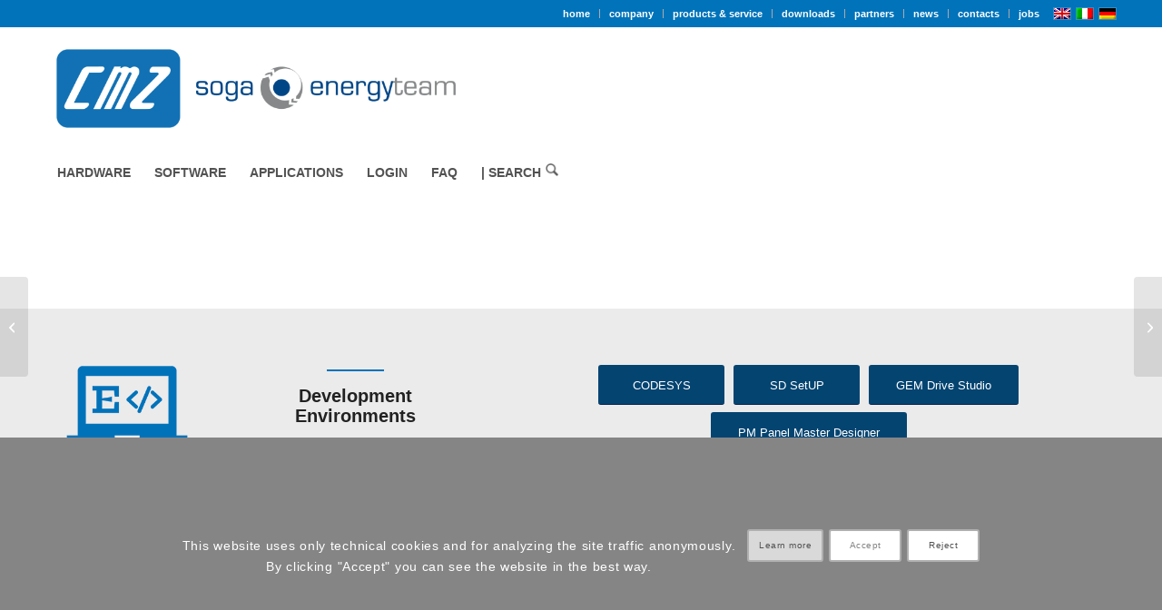

--- FILE ---
content_type: text/html; charset=UTF-8
request_url: https://www.cmz.it/en/products/development-environments/
body_size: 21984
content:
<!DOCTYPE html>
<html lang="en-US" class="html_stretched responsive av-preloader-disabled  html_header_top html_logo_left html_bottom_nav_header html_menu_left html_custom html_header_sticky html_header_shrinking html_header_topbar_active html_mobile_menu_tablet html_header_searchicon_disabled html_content_align_center html_header_unstick_top_disabled html_header_stretch_disabled html_minimal_header html_av-submenu-hidden html_av-submenu-display-click html_av-overlay-side html_av-overlay-side-classic html_av-submenu-noclone html_entry_id_2264 av-cookies-consent-show-message-bar av-cookies-cookie-consent-enabled av-cookies-can-opt-out av-cookies-user-needs-accept-button avia-cookie-check-browser-settings av-no-preview av-default-lightbox html_text_menu_active av-mobile-menu-switch-default">
<head>
<meta charset="UTF-8" />


<!-- mobile setting -->
<meta name="viewport" content="width=device-width, initial-scale=1">

<!-- Scripts/CSS and wp_head hook -->
<meta name='robots' content='index, follow, max-image-preview:large, max-snippet:-1, max-video-preview:-1' />
<link rel="alternate" hreflang="en" href="https://www.cmz.it/en/products/development-environments/" />
<link rel="alternate" hreflang="it" href="https://www.cmz.it/products/ambienti-sviluppo/" />
<link rel="alternate" hreflang="de" href="https://www.cmz.it/de/products/entwicklungsumgebungen/" />
<link rel="alternate" hreflang="x-default" href="https://www.cmz.it/products/ambienti-sviluppo/" />

				<script type='text/javascript'>

				function avia_cookie_check_sessionStorage()
				{
					//	FF throws error when all cookies blocked !!
					var sessionBlocked = false;
					try
					{
						var test = sessionStorage.getItem( 'aviaCookieRefused' ) != null;
					}
					catch(e)
					{
						sessionBlocked = true;
					}

					var aviaCookieRefused = ! sessionBlocked ? sessionStorage.getItem( 'aviaCookieRefused' ) : null;

					var html = document.getElementsByTagName('html')[0];

					/**
					 * Set a class to avoid calls to sessionStorage
					 */
					if( sessionBlocked || aviaCookieRefused )
					{
						if( html.className.indexOf('av-cookies-session-refused') < 0 )
						{
							html.className += ' av-cookies-session-refused';
						}
					}

					if( sessionBlocked || aviaCookieRefused || document.cookie.match(/aviaCookieConsent/) )
					{
						if( html.className.indexOf('av-cookies-user-silent-accept') >= 0 )
						{
							 html.className = html.className.replace(/\bav-cookies-user-silent-accept\b/g, '');
						}
					}
				}

				avia_cookie_check_sessionStorage();

			</script>
			
	<!-- This site is optimized with the Yoast SEO plugin v26.5 - https://yoast.com/wordpress/plugins/seo/ -->
	<title>development environments - www.cmz.it</title>
	<link rel="canonical" href="https://www.cmz.it/en/products/development-environments/" />
	<meta property="og:locale" content="en_US" />
	<meta property="og:type" content="article" />
	<meta property="og:title" content="development environments - www.cmz.it" />
	<meta property="og:url" content="https://www.cmz.it/en/products/development-environments/" />
	<meta property="og:site_name" content="www.cmz.it" />
	<meta property="article:modified_time" content="2021-07-12T10:43:33+00:00" />
	<meta property="og:image" content="https://www.cmz.it/wp-content/uploads/2021/04/pulsanti_home_prodotti_E_300x200.png" />
	<meta property="og:image:width" content="300" />
	<meta property="og:image:height" content="200" />
	<meta property="og:image:type" content="image/png" />
	<meta name="twitter:card" content="summary_large_image" />
	<meta name="twitter:label1" content="Est. reading time" />
	<meta name="twitter:data1" content="1 minute" />
	<script type="application/ld+json" class="yoast-schema-graph">{"@context":"https://schema.org","@graph":[{"@type":"WebPage","@id":"https://www.cmz.it/en/products/development-environments/","url":"https://www.cmz.it/en/products/development-environments/","name":"development environments - www.cmz.it","isPartOf":{"@id":"https://www.cmz.it/#website"},"primaryImageOfPage":{"@id":"https://www.cmz.it/en/products/development-environments/#primaryimage"},"image":{"@id":"https://www.cmz.it/en/products/development-environments/#primaryimage"},"thumbnailUrl":"https://www.cmz.it/wp-content/uploads/2021/04/pulsanti_home_prodotti_E_300x200.png","datePublished":"2021-04-21T07:44:40+00:00","dateModified":"2021-07-12T10:43:33+00:00","breadcrumb":{"@id":"https://www.cmz.it/en/products/development-environments/#breadcrumb"},"inLanguage":"en-US","potentialAction":[{"@type":"ReadAction","target":["https://www.cmz.it/en/products/development-environments/"]}]},{"@type":"ImageObject","inLanguage":"en-US","@id":"https://www.cmz.it/en/products/development-environments/#primaryimage","url":"https://www.cmz.it/wp-content/uploads/2021/04/pulsanti_home_prodotti_E_300x200.png","contentUrl":"https://www.cmz.it/wp-content/uploads/2021/04/pulsanti_home_prodotti_E_300x200.png","width":300,"height":200},{"@type":"BreadcrumbList","@id":"https://www.cmz.it/en/products/development-environments/#breadcrumb","itemListElement":[{"@type":"ListItem","position":1,"name":"Home","item":"https://www.cmz.it/en/home/"},{"@type":"ListItem","position":2,"name":"development environments"}]},{"@type":"WebSite","@id":"https://www.cmz.it/#website","url":"https://www.cmz.it/","name":"www.cmz.it","description":"motion control systems and solutions","potentialAction":[{"@type":"SearchAction","target":{"@type":"EntryPoint","urlTemplate":"https://www.cmz.it/?s={search_term_string}"},"query-input":{"@type":"PropertyValueSpecification","valueRequired":true,"valueName":"search_term_string"}}],"inLanguage":"en-US"}]}</script>
	<!-- / Yoast SEO plugin. -->


<link rel="alternate" type="application/rss+xml" title="www.cmz.it &raquo; Feed" href="https://www.cmz.it/en/feed/" />
<link rel="alternate" title="oEmbed (JSON)" type="application/json+oembed" href="https://www.cmz.it/en/wp-json/oembed/1.0/embed?url=https%3A%2F%2Fwww.cmz.it%2Fen%2Fproducts%2Fdevelopment-environments%2F" />
<link rel="alternate" title="oEmbed (XML)" type="text/xml+oembed" href="https://www.cmz.it/en/wp-json/oembed/1.0/embed?url=https%3A%2F%2Fwww.cmz.it%2Fen%2Fproducts%2Fdevelopment-environments%2F&#038;format=xml" />

<!-- google webfont font replacement -->

			<script type='text/javascript'>

				(function() {

					/*	check if webfonts are disabled by user setting via cookie - or user must opt in.	*/
					var html = document.getElementsByTagName('html')[0];
					var cookie_check = html.className.indexOf('av-cookies-needs-opt-in') >= 0 || html.className.indexOf('av-cookies-can-opt-out') >= 0;
					var allow_continue = true;
					var silent_accept_cookie = html.className.indexOf('av-cookies-user-silent-accept') >= 0;

					if( cookie_check && ! silent_accept_cookie )
					{
						if( ! document.cookie.match(/aviaCookieConsent/) || html.className.indexOf('av-cookies-session-refused') >= 0 )
						{
							allow_continue = false;
						}
						else
						{
							if( ! document.cookie.match(/aviaPrivacyRefuseCookiesHideBar/) )
							{
								allow_continue = false;
							}
							else if( ! document.cookie.match(/aviaPrivacyEssentialCookiesEnabled/) )
							{
								allow_continue = false;
							}
							else if( document.cookie.match(/aviaPrivacyGoogleWebfontsDisabled/) )
							{
								allow_continue = false;
							}
						}
					}

					if( allow_continue )
					{
						var f = document.createElement('link');

						f.type 	= 'text/css';
						f.rel 	= 'stylesheet';
						f.href 	= 'https://fonts.googleapis.com/css?family=Open+Sans:400,600&display=auto';
						f.id 	= 'avia-google-webfont';

						document.getElementsByTagName('head')[0].appendChild(f);
					}
				})();

			</script>
			<style id='wp-img-auto-sizes-contain-inline-css' type='text/css'>
img:is([sizes=auto i],[sizes^="auto," i]){contain-intrinsic-size:3000px 1500px}
/*# sourceURL=wp-img-auto-sizes-contain-inline-css */
</style>
<style id='wp-emoji-styles-inline-css' type='text/css'>

	img.wp-smiley, img.emoji {
		display: inline !important;
		border: none !important;
		box-shadow: none !important;
		height: 1em !important;
		width: 1em !important;
		margin: 0 0.07em !important;
		vertical-align: -0.1em !important;
		background: none !important;
		padding: 0 !important;
	}
/*# sourceURL=wp-emoji-styles-inline-css */
</style>
<link rel='stylesheet' id='wp-block-library-css' href='https://www.cmz.it/wp-includes/css/dist/block-library/style.min.css?ver=6.9' type='text/css' media='all' />
<style id='global-styles-inline-css' type='text/css'>
:root{--wp--preset--aspect-ratio--square: 1;--wp--preset--aspect-ratio--4-3: 4/3;--wp--preset--aspect-ratio--3-4: 3/4;--wp--preset--aspect-ratio--3-2: 3/2;--wp--preset--aspect-ratio--2-3: 2/3;--wp--preset--aspect-ratio--16-9: 16/9;--wp--preset--aspect-ratio--9-16: 9/16;--wp--preset--color--black: #000000;--wp--preset--color--cyan-bluish-gray: #abb8c3;--wp--preset--color--white: #ffffff;--wp--preset--color--pale-pink: #f78da7;--wp--preset--color--vivid-red: #cf2e2e;--wp--preset--color--luminous-vivid-orange: #ff6900;--wp--preset--color--luminous-vivid-amber: #fcb900;--wp--preset--color--light-green-cyan: #7bdcb5;--wp--preset--color--vivid-green-cyan: #00d084;--wp--preset--color--pale-cyan-blue: #8ed1fc;--wp--preset--color--vivid-cyan-blue: #0693e3;--wp--preset--color--vivid-purple: #9b51e0;--wp--preset--color--metallic-red: #b02b2c;--wp--preset--color--maximum-yellow-red: #edae44;--wp--preset--color--yellow-sun: #eeee22;--wp--preset--color--palm-leaf: #83a846;--wp--preset--color--aero: #7bb0e7;--wp--preset--color--old-lavender: #745f7e;--wp--preset--color--steel-teal: #5f8789;--wp--preset--color--raspberry-pink: #d65799;--wp--preset--color--medium-turquoise: #4ecac2;--wp--preset--gradient--vivid-cyan-blue-to-vivid-purple: linear-gradient(135deg,rgb(6,147,227) 0%,rgb(155,81,224) 100%);--wp--preset--gradient--light-green-cyan-to-vivid-green-cyan: linear-gradient(135deg,rgb(122,220,180) 0%,rgb(0,208,130) 100%);--wp--preset--gradient--luminous-vivid-amber-to-luminous-vivid-orange: linear-gradient(135deg,rgb(252,185,0) 0%,rgb(255,105,0) 100%);--wp--preset--gradient--luminous-vivid-orange-to-vivid-red: linear-gradient(135deg,rgb(255,105,0) 0%,rgb(207,46,46) 100%);--wp--preset--gradient--very-light-gray-to-cyan-bluish-gray: linear-gradient(135deg,rgb(238,238,238) 0%,rgb(169,184,195) 100%);--wp--preset--gradient--cool-to-warm-spectrum: linear-gradient(135deg,rgb(74,234,220) 0%,rgb(151,120,209) 20%,rgb(207,42,186) 40%,rgb(238,44,130) 60%,rgb(251,105,98) 80%,rgb(254,248,76) 100%);--wp--preset--gradient--blush-light-purple: linear-gradient(135deg,rgb(255,206,236) 0%,rgb(152,150,240) 100%);--wp--preset--gradient--blush-bordeaux: linear-gradient(135deg,rgb(254,205,165) 0%,rgb(254,45,45) 50%,rgb(107,0,62) 100%);--wp--preset--gradient--luminous-dusk: linear-gradient(135deg,rgb(255,203,112) 0%,rgb(199,81,192) 50%,rgb(65,88,208) 100%);--wp--preset--gradient--pale-ocean: linear-gradient(135deg,rgb(255,245,203) 0%,rgb(182,227,212) 50%,rgb(51,167,181) 100%);--wp--preset--gradient--electric-grass: linear-gradient(135deg,rgb(202,248,128) 0%,rgb(113,206,126) 100%);--wp--preset--gradient--midnight: linear-gradient(135deg,rgb(2,3,129) 0%,rgb(40,116,252) 100%);--wp--preset--font-size--small: 1rem;--wp--preset--font-size--medium: 1.125rem;--wp--preset--font-size--large: 1.75rem;--wp--preset--font-size--x-large: clamp(1.75rem, 3vw, 2.25rem);--wp--preset--spacing--20: 0.44rem;--wp--preset--spacing--30: 0.67rem;--wp--preset--spacing--40: 1rem;--wp--preset--spacing--50: 1.5rem;--wp--preset--spacing--60: 2.25rem;--wp--preset--spacing--70: 3.38rem;--wp--preset--spacing--80: 5.06rem;--wp--preset--shadow--natural: 6px 6px 9px rgba(0, 0, 0, 0.2);--wp--preset--shadow--deep: 12px 12px 50px rgba(0, 0, 0, 0.4);--wp--preset--shadow--sharp: 6px 6px 0px rgba(0, 0, 0, 0.2);--wp--preset--shadow--outlined: 6px 6px 0px -3px rgb(255, 255, 255), 6px 6px rgb(0, 0, 0);--wp--preset--shadow--crisp: 6px 6px 0px rgb(0, 0, 0);}:root { --wp--style--global--content-size: 800px;--wp--style--global--wide-size: 1130px; }:where(body) { margin: 0; }.wp-site-blocks > .alignleft { float: left; margin-right: 2em; }.wp-site-blocks > .alignright { float: right; margin-left: 2em; }.wp-site-blocks > .aligncenter { justify-content: center; margin-left: auto; margin-right: auto; }:where(.is-layout-flex){gap: 0.5em;}:where(.is-layout-grid){gap: 0.5em;}.is-layout-flow > .alignleft{float: left;margin-inline-start: 0;margin-inline-end: 2em;}.is-layout-flow > .alignright{float: right;margin-inline-start: 2em;margin-inline-end: 0;}.is-layout-flow > .aligncenter{margin-left: auto !important;margin-right: auto !important;}.is-layout-constrained > .alignleft{float: left;margin-inline-start: 0;margin-inline-end: 2em;}.is-layout-constrained > .alignright{float: right;margin-inline-start: 2em;margin-inline-end: 0;}.is-layout-constrained > .aligncenter{margin-left: auto !important;margin-right: auto !important;}.is-layout-constrained > :where(:not(.alignleft):not(.alignright):not(.alignfull)){max-width: var(--wp--style--global--content-size);margin-left: auto !important;margin-right: auto !important;}.is-layout-constrained > .alignwide{max-width: var(--wp--style--global--wide-size);}body .is-layout-flex{display: flex;}.is-layout-flex{flex-wrap: wrap;align-items: center;}.is-layout-flex > :is(*, div){margin: 0;}body .is-layout-grid{display: grid;}.is-layout-grid > :is(*, div){margin: 0;}body{padding-top: 0px;padding-right: 0px;padding-bottom: 0px;padding-left: 0px;}a:where(:not(.wp-element-button)){text-decoration: underline;}:root :where(.wp-element-button, .wp-block-button__link){background-color: #32373c;border-width: 0;color: #fff;font-family: inherit;font-size: inherit;font-style: inherit;font-weight: inherit;letter-spacing: inherit;line-height: inherit;padding-top: calc(0.667em + 2px);padding-right: calc(1.333em + 2px);padding-bottom: calc(0.667em + 2px);padding-left: calc(1.333em + 2px);text-decoration: none;text-transform: inherit;}.has-black-color{color: var(--wp--preset--color--black) !important;}.has-cyan-bluish-gray-color{color: var(--wp--preset--color--cyan-bluish-gray) !important;}.has-white-color{color: var(--wp--preset--color--white) !important;}.has-pale-pink-color{color: var(--wp--preset--color--pale-pink) !important;}.has-vivid-red-color{color: var(--wp--preset--color--vivid-red) !important;}.has-luminous-vivid-orange-color{color: var(--wp--preset--color--luminous-vivid-orange) !important;}.has-luminous-vivid-amber-color{color: var(--wp--preset--color--luminous-vivid-amber) !important;}.has-light-green-cyan-color{color: var(--wp--preset--color--light-green-cyan) !important;}.has-vivid-green-cyan-color{color: var(--wp--preset--color--vivid-green-cyan) !important;}.has-pale-cyan-blue-color{color: var(--wp--preset--color--pale-cyan-blue) !important;}.has-vivid-cyan-blue-color{color: var(--wp--preset--color--vivid-cyan-blue) !important;}.has-vivid-purple-color{color: var(--wp--preset--color--vivid-purple) !important;}.has-metallic-red-color{color: var(--wp--preset--color--metallic-red) !important;}.has-maximum-yellow-red-color{color: var(--wp--preset--color--maximum-yellow-red) !important;}.has-yellow-sun-color{color: var(--wp--preset--color--yellow-sun) !important;}.has-palm-leaf-color{color: var(--wp--preset--color--palm-leaf) !important;}.has-aero-color{color: var(--wp--preset--color--aero) !important;}.has-old-lavender-color{color: var(--wp--preset--color--old-lavender) !important;}.has-steel-teal-color{color: var(--wp--preset--color--steel-teal) !important;}.has-raspberry-pink-color{color: var(--wp--preset--color--raspberry-pink) !important;}.has-medium-turquoise-color{color: var(--wp--preset--color--medium-turquoise) !important;}.has-black-background-color{background-color: var(--wp--preset--color--black) !important;}.has-cyan-bluish-gray-background-color{background-color: var(--wp--preset--color--cyan-bluish-gray) !important;}.has-white-background-color{background-color: var(--wp--preset--color--white) !important;}.has-pale-pink-background-color{background-color: var(--wp--preset--color--pale-pink) !important;}.has-vivid-red-background-color{background-color: var(--wp--preset--color--vivid-red) !important;}.has-luminous-vivid-orange-background-color{background-color: var(--wp--preset--color--luminous-vivid-orange) !important;}.has-luminous-vivid-amber-background-color{background-color: var(--wp--preset--color--luminous-vivid-amber) !important;}.has-light-green-cyan-background-color{background-color: var(--wp--preset--color--light-green-cyan) !important;}.has-vivid-green-cyan-background-color{background-color: var(--wp--preset--color--vivid-green-cyan) !important;}.has-pale-cyan-blue-background-color{background-color: var(--wp--preset--color--pale-cyan-blue) !important;}.has-vivid-cyan-blue-background-color{background-color: var(--wp--preset--color--vivid-cyan-blue) !important;}.has-vivid-purple-background-color{background-color: var(--wp--preset--color--vivid-purple) !important;}.has-metallic-red-background-color{background-color: var(--wp--preset--color--metallic-red) !important;}.has-maximum-yellow-red-background-color{background-color: var(--wp--preset--color--maximum-yellow-red) !important;}.has-yellow-sun-background-color{background-color: var(--wp--preset--color--yellow-sun) !important;}.has-palm-leaf-background-color{background-color: var(--wp--preset--color--palm-leaf) !important;}.has-aero-background-color{background-color: var(--wp--preset--color--aero) !important;}.has-old-lavender-background-color{background-color: var(--wp--preset--color--old-lavender) !important;}.has-steel-teal-background-color{background-color: var(--wp--preset--color--steel-teal) !important;}.has-raspberry-pink-background-color{background-color: var(--wp--preset--color--raspberry-pink) !important;}.has-medium-turquoise-background-color{background-color: var(--wp--preset--color--medium-turquoise) !important;}.has-black-border-color{border-color: var(--wp--preset--color--black) !important;}.has-cyan-bluish-gray-border-color{border-color: var(--wp--preset--color--cyan-bluish-gray) !important;}.has-white-border-color{border-color: var(--wp--preset--color--white) !important;}.has-pale-pink-border-color{border-color: var(--wp--preset--color--pale-pink) !important;}.has-vivid-red-border-color{border-color: var(--wp--preset--color--vivid-red) !important;}.has-luminous-vivid-orange-border-color{border-color: var(--wp--preset--color--luminous-vivid-orange) !important;}.has-luminous-vivid-amber-border-color{border-color: var(--wp--preset--color--luminous-vivid-amber) !important;}.has-light-green-cyan-border-color{border-color: var(--wp--preset--color--light-green-cyan) !important;}.has-vivid-green-cyan-border-color{border-color: var(--wp--preset--color--vivid-green-cyan) !important;}.has-pale-cyan-blue-border-color{border-color: var(--wp--preset--color--pale-cyan-blue) !important;}.has-vivid-cyan-blue-border-color{border-color: var(--wp--preset--color--vivid-cyan-blue) !important;}.has-vivid-purple-border-color{border-color: var(--wp--preset--color--vivid-purple) !important;}.has-metallic-red-border-color{border-color: var(--wp--preset--color--metallic-red) !important;}.has-maximum-yellow-red-border-color{border-color: var(--wp--preset--color--maximum-yellow-red) !important;}.has-yellow-sun-border-color{border-color: var(--wp--preset--color--yellow-sun) !important;}.has-palm-leaf-border-color{border-color: var(--wp--preset--color--palm-leaf) !important;}.has-aero-border-color{border-color: var(--wp--preset--color--aero) !important;}.has-old-lavender-border-color{border-color: var(--wp--preset--color--old-lavender) !important;}.has-steel-teal-border-color{border-color: var(--wp--preset--color--steel-teal) !important;}.has-raspberry-pink-border-color{border-color: var(--wp--preset--color--raspberry-pink) !important;}.has-medium-turquoise-border-color{border-color: var(--wp--preset--color--medium-turquoise) !important;}.has-vivid-cyan-blue-to-vivid-purple-gradient-background{background: var(--wp--preset--gradient--vivid-cyan-blue-to-vivid-purple) !important;}.has-light-green-cyan-to-vivid-green-cyan-gradient-background{background: var(--wp--preset--gradient--light-green-cyan-to-vivid-green-cyan) !important;}.has-luminous-vivid-amber-to-luminous-vivid-orange-gradient-background{background: var(--wp--preset--gradient--luminous-vivid-amber-to-luminous-vivid-orange) !important;}.has-luminous-vivid-orange-to-vivid-red-gradient-background{background: var(--wp--preset--gradient--luminous-vivid-orange-to-vivid-red) !important;}.has-very-light-gray-to-cyan-bluish-gray-gradient-background{background: var(--wp--preset--gradient--very-light-gray-to-cyan-bluish-gray) !important;}.has-cool-to-warm-spectrum-gradient-background{background: var(--wp--preset--gradient--cool-to-warm-spectrum) !important;}.has-blush-light-purple-gradient-background{background: var(--wp--preset--gradient--blush-light-purple) !important;}.has-blush-bordeaux-gradient-background{background: var(--wp--preset--gradient--blush-bordeaux) !important;}.has-luminous-dusk-gradient-background{background: var(--wp--preset--gradient--luminous-dusk) !important;}.has-pale-ocean-gradient-background{background: var(--wp--preset--gradient--pale-ocean) !important;}.has-electric-grass-gradient-background{background: var(--wp--preset--gradient--electric-grass) !important;}.has-midnight-gradient-background{background: var(--wp--preset--gradient--midnight) !important;}.has-small-font-size{font-size: var(--wp--preset--font-size--small) !important;}.has-medium-font-size{font-size: var(--wp--preset--font-size--medium) !important;}.has-large-font-size{font-size: var(--wp--preset--font-size--large) !important;}.has-x-large-font-size{font-size: var(--wp--preset--font-size--x-large) !important;}
/*# sourceURL=global-styles-inline-css */
</style>

<link rel='stylesheet' id='contact-form-7-css' href='https://www.cmz.it/wp-content/plugins/contact-form-7/includes/css/styles.css?ver=6.1.4' type='text/css' media='all' />
<style id='contact-form-7-inline-css' type='text/css'>
.wpcf7 .wpcf7-recaptcha iframe {margin-bottom: 0;}.wpcf7 .wpcf7-recaptcha[data-align="center"] > div {margin: 0 auto;}.wpcf7 .wpcf7-recaptcha[data-align="right"] > div {margin: 0 0 0 auto;}
/*# sourceURL=contact-form-7-inline-css */
</style>
<link rel='stylesheet' id='wpml-legacy-dropdown-0-css' href='https://www.cmz.it/wp-content/plugins/sitepress-multilingual-cms/templates/language-switchers/legacy-dropdown/style.min.css?ver=1' type='text/css' media='all' />
<style id='wpml-legacy-dropdown-0-inline-css' type='text/css'>
.wpml-ls-statics-shortcode_actions, .wpml-ls-statics-shortcode_actions .wpml-ls-sub-menu, .wpml-ls-statics-shortcode_actions a {border-color:#EEEEEE;}.wpml-ls-statics-shortcode_actions a, .wpml-ls-statics-shortcode_actions .wpml-ls-sub-menu a, .wpml-ls-statics-shortcode_actions .wpml-ls-sub-menu a:link, .wpml-ls-statics-shortcode_actions li:not(.wpml-ls-current-language) .wpml-ls-link, .wpml-ls-statics-shortcode_actions li:not(.wpml-ls-current-language) .wpml-ls-link:link {color:#444444;background-color:#ffffff;}.wpml-ls-statics-shortcode_actions .wpml-ls-sub-menu a:hover,.wpml-ls-statics-shortcode_actions .wpml-ls-sub-menu a:focus, .wpml-ls-statics-shortcode_actions .wpml-ls-sub-menu a:link:hover, .wpml-ls-statics-shortcode_actions .wpml-ls-sub-menu a:link:focus {color:#000000;background-color:#eeeeee;}.wpml-ls-statics-shortcode_actions .wpml-ls-current-language > a {color:#444444;background-color:#ffffff;}.wpml-ls-statics-shortcode_actions .wpml-ls-current-language:hover>a, .wpml-ls-statics-shortcode_actions .wpml-ls-current-language>a:focus {color:#000000;background-color:#eeeeee;}
#lang_sel img, #lang_sel_list img, #lang_sel_footer img { display: inline; }
/*# sourceURL=wpml-legacy-dropdown-0-inline-css */
</style>
<link rel='stylesheet' id='avia-merged-styles-css' href='https://www.cmz.it/wp-content/uploads/dynamic_avia/avia-merged-styles-4c3a2cf4dc6d535bd3c03d46a5d1c311---69383f1ac63a3.css' type='text/css' media='all' />
<link rel='stylesheet' id='avia-single-post-2264-css' href='https://www.cmz.it/wp-content/uploads/dynamic_avia/avia_posts_css/post-2264.css?ver=ver-1765303349' type='text/css' media='all' />
<script type="text/javascript" src="https://www.cmz.it/wp-includes/js/jquery/jquery.min.js?ver=3.7.1" id="jquery-core-js"></script>
<script type="text/javascript" src="https://www.cmz.it/wp-includes/js/jquery/jquery-migrate.min.js?ver=3.4.1" id="jquery-migrate-js"></script>
<script type="text/javascript" src="https://www.cmz.it/wp-content/plugins/sitepress-multilingual-cms/templates/language-switchers/legacy-dropdown/script.min.js?ver=1" id="wpml-legacy-dropdown-0-js"></script>
<script type="text/javascript" src="https://www.cmz.it/wp-content/uploads/dynamic_avia/avia-head-scripts-55f3cc246f2181402d10023bed6a2179---69383f1ae91b9.js" id="avia-head-scripts-js"></script>
<link rel="https://api.w.org/" href="https://www.cmz.it/en/wp-json/" /><link rel="alternate" title="JSON" type="application/json" href="https://www.cmz.it/en/wp-json/wp/v2/portfolio/2264" /><link rel="EditURI" type="application/rsd+xml" title="RSD" href="https://www.cmz.it/xmlrpc.php?rsd" />
<meta name="generator" content="WordPress 6.9" />
<link rel='shortlink' href='https://www.cmz.it/en/?p=2264' />
<meta name="generator" content="WPML ver:4.8.6 stt:1,3,27;" />

<link rel="icon" href="https://www.cmz.it/wp-content/uploads/2021/02/CMZ-logo_300-300x300.gif" type="image/gif">
<!--[if lt IE 9]><script src="https://www.cmz.it/wp-content/themes/enfold/js/html5shiv.js"></script><![endif]--><link rel="profile" href="https://gmpg.org/xfn/11" />
<link rel="alternate" type="application/rss+xml" title="www.cmz.it RSS2 Feed" href="https://www.cmz.it/en/feed/" />
<link rel="pingback" href="https://www.cmz.it/xmlrpc.php" />

<style type='text/css' media='screen'>
 #top #header_main > .container, #top #header_main > .container .main_menu  .av-main-nav > li > a, #top #header_main #menu-item-shop .cart_dropdown_link{ height:135px; line-height: 135px; }
 .html_top_nav_header .av-logo-container{ height:135px;  }
 .html_header_top.html_header_sticky #top #wrap_all #main{ padding-top:215px; } 
</style>

<!-- To speed up the rendering and to display the site as fast as possible to the user we include some styles and scripts for above the fold content inline -->
<script type="text/javascript">'use strict';var avia_is_mobile=!1;if(/Android|webOS|iPhone|iPad|iPod|BlackBerry|IEMobile|Opera Mini/i.test(navigator.userAgent)&&'ontouchstart' in document.documentElement){avia_is_mobile=!0;document.documentElement.className+=' avia_mobile '}
else{document.documentElement.className+=' avia_desktop '};document.documentElement.className+=' js_active ';(function(){var e=['-webkit-','-moz-','-ms-',''],n='',o=!1,a=!1;for(var t in e){if(e[t]+'transform' in document.documentElement.style){o=!0;n=e[t]+'transform'};if(e[t]+'perspective' in document.documentElement.style){a=!0}};if(o){document.documentElement.className+=' avia_transform '};if(a){document.documentElement.className+=' avia_transform3d '};if(typeof document.getElementsByClassName=='function'&&typeof document.documentElement.getBoundingClientRect=='function'&&avia_is_mobile==!1){if(n&&window.innerHeight>0){setTimeout(function(){var e=0,o={},a=0,t=document.getElementsByClassName('av-parallax'),i=window.pageYOffset||document.documentElement.scrollTop;for(e=0;e<t.length;e++){t[e].style.top='0px';o=t[e].getBoundingClientRect();a=Math.ceil((window.innerHeight+i-o.top)*0.3);t[e].style[n]='translate(0px, '+a+'px)';t[e].style.top='auto';t[e].className+=' enabled-parallax '}},50)}}})();</script><style type="text/css">
		@font-face {font-family: 'entypo-fontello-enfold'; font-weight: normal; font-style: normal; font-display: auto;
		src: url('https://www.cmz.it/wp-content/themes/enfold/config-templatebuilder/avia-template-builder/assets/fonts/entypo-fontello-enfold/entypo-fontello-enfold.woff2') format('woff2'),
		url('https://www.cmz.it/wp-content/themes/enfold/config-templatebuilder/avia-template-builder/assets/fonts/entypo-fontello-enfold/entypo-fontello-enfold.woff') format('woff'),
		url('https://www.cmz.it/wp-content/themes/enfold/config-templatebuilder/avia-template-builder/assets/fonts/entypo-fontello-enfold/entypo-fontello-enfold.ttf') format('truetype'),
		url('https://www.cmz.it/wp-content/themes/enfold/config-templatebuilder/avia-template-builder/assets/fonts/entypo-fontello-enfold/entypo-fontello-enfold.svg#entypo-fontello-enfold') format('svg'),
		url('https://www.cmz.it/wp-content/themes/enfold/config-templatebuilder/avia-template-builder/assets/fonts/entypo-fontello-enfold/entypo-fontello-enfold.eot'),
		url('https://www.cmz.it/wp-content/themes/enfold/config-templatebuilder/avia-template-builder/assets/fonts/entypo-fontello-enfold/entypo-fontello-enfold.eot?#iefix') format('embedded-opentype');
		}

		#top .avia-font-entypo-fontello-enfold, body .avia-font-entypo-fontello-enfold, html body [data-av_iconfont='entypo-fontello-enfold']:before{ font-family: 'entypo-fontello-enfold'; }
		
		@font-face {font-family: 'entypo-fontello'; font-weight: normal; font-style: normal; font-display: auto;
		src: url('https://www.cmz.it/wp-content/themes/enfold/config-templatebuilder/avia-template-builder/assets/fonts/entypo-fontello/entypo-fontello.woff2') format('woff2'),
		url('https://www.cmz.it/wp-content/themes/enfold/config-templatebuilder/avia-template-builder/assets/fonts/entypo-fontello/entypo-fontello.woff') format('woff'),
		url('https://www.cmz.it/wp-content/themes/enfold/config-templatebuilder/avia-template-builder/assets/fonts/entypo-fontello/entypo-fontello.ttf') format('truetype'),
		url('https://www.cmz.it/wp-content/themes/enfold/config-templatebuilder/avia-template-builder/assets/fonts/entypo-fontello/entypo-fontello.svg#entypo-fontello') format('svg'),
		url('https://www.cmz.it/wp-content/themes/enfold/config-templatebuilder/avia-template-builder/assets/fonts/entypo-fontello/entypo-fontello.eot'),
		url('https://www.cmz.it/wp-content/themes/enfold/config-templatebuilder/avia-template-builder/assets/fonts/entypo-fontello/entypo-fontello.eot?#iefix') format('embedded-opentype');
		}

		#top .avia-font-entypo-fontello, body .avia-font-entypo-fontello, html body [data-av_iconfont='entypo-fontello']:before{ font-family: 'entypo-fontello'; }
		</style>

<!--
Debugging Info for Theme support: 

Theme: Enfold
Version: 7.1.3
Installed: enfold
AviaFramework Version: 5.6
AviaBuilder Version: 6.0
aviaElementManager Version: 1.0.1
ML:128-PU:66-PLA:14
WP:6.9
Compress: CSS:all theme files - JS:all theme files
Updates: enabled - token has changed and not verified
PLAu:14
-->
</head>

<body id="top" class="wp-singular portfolio-template-default single single-portfolio postid-2264 wp-theme-enfold stretched rtl_columns av-curtain-numeric open_sans  post-type-portfolio portfolio_entries-software avia-responsive-images-support" itemscope="itemscope" itemtype="https://schema.org/WebPage" >

	
	<div id='wrap_all'>

	
<header id='header' class='all_colors header_color light_bg_color  av_header_top av_logo_left av_bottom_nav_header av_menu_left av_custom av_header_sticky av_header_shrinking av_header_stretch_disabled av_mobile_menu_tablet av_header_searchicon_disabled av_header_unstick_top_disabled av_minimal_header av_header_border_disabled' aria-label="Intestazione" data-av_shrink_factor='50' role="banner" itemscope="itemscope" itemtype="https://schema.org/WPHeader" >

		<div id='header_meta' class='container_wrap container_wrap_meta  av_secondary_right av_extra_header_active av_entry_id_2264'>

			      <div class='container'>
			      <nav class='sub_menu'  role="navigation" itemscope="itemscope" itemtype="https://schema.org/SiteNavigationElement" ><ul role="menu" class="menu" id="avia2-menu"><li role="menuitem" id="menu-item-43" class="menu-item menu-item-type-post_type menu-item-object-page menu-item-home menu-item-43"><a href="https://www.cmz.it/en/">home</a></li>
<li role="menuitem" id="menu-item-949" class="menu-item menu-item-type-custom menu-item-object-custom menu-item-has-children menu-item-949"><a>company</a>
<ul class="sub-menu">
	<li role="menuitem" id="menu-item-894" class="menu-item menu-item-type-post_type menu-item-object-page menu-item-894"><a href="https://www.cmz.it/en/company/">CMZ</a></li>
	<li role="menuitem" id="menu-item-8257" class="menu-item menu-item-type-post_type menu-item-object-page menu-item-8257"><a href="https://www.cmz.it/en/green-touch/">sustainability</a></li>
	<li role="menuitem" id="menu-item-948" class="menu-item menu-item-type-post_type menu-item-object-page menu-item-948"><a href="https://www.cmz.it/en/sogaenergyteam-group/">Soga Energy Team</a></li>
</ul>
</li>
<li role="menuitem" id="menu-item-896" class="menu-item menu-item-type-custom menu-item-object-custom menu-item-has-children menu-item-896"><a>products &#038; service</a>
<ul class="sub-menu">
	<li role="menuitem" id="menu-item-2292" class="menu-item menu-item-type-post_type menu-item-object-page menu-item-2292"><a href="https://www.cmz.it/en/hardware/">hardware</a></li>
	<li role="menuitem" id="menu-item-2293" class="menu-item menu-item-type-post_type menu-item-object-page menu-item-2293"><a href="https://www.cmz.it/en/software/">software</a></li>
	<li role="menuitem" id="menu-item-9474" class="menu-item menu-item-type-post_type menu-item-object-page menu-item-9474"><a href="https://www.cmz.it/en/service/">service</a></li>
	<li role="menuitem" id="menu-item-10306" class="menu-item menu-item-type-post_type menu-item-object-page menu-item-10306"><a href="https://www.cmz.it/en/academy/">academy</a></li>
</ul>
</li>
<li role="menuitem" id="menu-item-1754" class="menu-item menu-item-type-custom menu-item-object-custom menu-item-has-children menu-item-1754"><a>downloads</a>
<ul class="sub-menu">
	<li role="menuitem" id="menu-item-39" class="menu-item menu-item-type-post_type menu-item-object-page menu-item-39"><a href="https://www.cmz.it/en/catalogues/">catalogues</a></li>
	<li role="menuitem" id="menu-item-10576" class="menu-item menu-item-type-post_type menu-item-object-page menu-item-10576"><a href="https://www.cmz.it/en/certifications/">certifications</a></li>
	<li role="menuitem" id="menu-item-1753" class="menu-item menu-item-type-post_type menu-item-object-page menu-item-1753"><a href="https://www.cmz.it/en/press/">press &#038; white papers</a></li>
</ul>
</li>
<li role="menuitem" id="menu-item-38" class="menu-item menu-item-type-post_type menu-item-object-page menu-item-38"><a href="https://www.cmz.it/en/automation-partners/">partners</a></li>
<li role="menuitem" id="menu-item-897" class="menu-item menu-item-type-custom menu-item-object-custom menu-item-has-children menu-item-897"><a>news</a>
<ul class="sub-menu">
	<li role="menuitem" id="menu-item-37" class="menu-item menu-item-type-post_type menu-item-object-page menu-item-37"><a href="https://www.cmz.it/en/news/">newsroom</a></li>
</ul>
</li>
<li role="menuitem" id="menu-item-2968" class="menu-item menu-item-type-custom menu-item-object-custom menu-item-has-children menu-item-2968"><a>contacts</a>
<ul class="sub-menu">
	<li role="menuitem" id="menu-item-36" class="menu-item menu-item-type-post_type menu-item-object-page menu-item-36"><a href="https://www.cmz.it/en/contacts/">contact us</a></li>
</ul>
</li>
<li role="menuitem" id="menu-item-10777" class="menu-item menu-item-type-post_type menu-item-object-page menu-item-10777"><a href="https://www.cmz.it/en/careers/">jobs</a></li>
</ul><ul class='avia_wpml_language_switch avia_wpml_language_switch_extra'><li class='language_en avia_current_lang'><a href='https://www.cmz.it/en/products/development-environments/'>	<span class='language_flag'><img title='English' src='https://www.cmz.it/wp-content/plugins/sitepress-multilingual-cms/res/flags/en.png' alt='English' /></span>	<span class='language_native'>English</span>	<span class='language_translated'>English</span>	<span class='language_code'>en</span></a></li><li class='language_it '><a href='https://www.cmz.it/products/ambienti-sviluppo/'>	<span class='language_flag'><img title='Italiano' src='https://www.cmz.it/wp-content/plugins/sitepress-multilingual-cms/res/flags/it.png' alt='Italiano' /></span>	<span class='language_native'>Italiano</span>	<span class='language_translated'>Italian</span>	<span class='language_code'>it</span></a></li><li class='language_de '><a href='https://www.cmz.it/de/products/entwicklungsumgebungen/'>	<span class='language_flag'><img title='Deutsch' src='https://www.cmz.it/wp-content/plugins/sitepress-multilingual-cms/res/flags/de.png' alt='Deutsch' /></span>	<span class='language_native'>Deutsch</span>	<span class='language_translated'>German</span>	<span class='language_code'>de</span></a></li></ul></nav>			      </div>
		</div>

		<div  id='header_main' class='container_wrap container_wrap_logo'>

        <div class='container av-logo-container'><div class='inner-container'><span class='logo avia-standard-logo'><a href='https://www.cmz.it/en/' class='' aria-label='CMZ_SOGA' title='CMZ_SOGA'><img src="https://www.cmz.it/wp-content/uploads/2021/03/CMZ_SOGA.png" srcset="https://www.cmz.it/wp-content/uploads/2021/03/CMZ_SOGA.png 1584w, https://www.cmz.it/wp-content/uploads/2021/03/CMZ_SOGA-300x87.png 300w, https://www.cmz.it/wp-content/uploads/2021/03/CMZ_SOGA-1030x299.png 1030w, https://www.cmz.it/wp-content/uploads/2021/03/CMZ_SOGA-768x223.png 768w, https://www.cmz.it/wp-content/uploads/2021/03/CMZ_SOGA-1536x446.png 1536w, https://www.cmz.it/wp-content/uploads/2021/03/CMZ_SOGA-1500x436.png 1500w, https://www.cmz.it/wp-content/uploads/2021/03/CMZ_SOGA-705x205.png 705w" sizes="(max-width: 1584px) 100vw, 1584px" height="100" width="300" alt='www.cmz.it' title='CMZ_SOGA' /></a></span></div></div><div id='header_main_alternate' class='container_wrap'><div class='container'><nav class='main_menu' data-selectname='Select a page'  role="navigation" itemscope="itemscope" itemtype="https://schema.org/SiteNavigationElement" ><div class="avia-menu av-main-nav-wrap"><ul role="menu" class="menu av-main-nav" id="avia-menu"><li role="menuitem" id="menu-item-48" class="menu-item menu-item-type-post_type menu-item-object-page menu-item-has-children menu-item-mega-parent  menu-item-top-level menu-item-top-level-1"><a href="https://www.cmz.it/en/hardware/" itemprop="url" tabindex="0"><span class="avia-bullet"></span><span class="avia-menu-text">HARDWARE</span><span class="avia-menu-fx"><span class="avia-arrow-wrap"><span class="avia-arrow"></span></span></span></a>
<div class='avia_mega_div avia_mega6 twelve units'>

<ul class="sub-menu">
	<li role="menuitem" id="menu-item-49" class="menu-item menu-item-type-custom menu-item-object-custom menu-item-has-children avia_mega_menu_columns_6 three units  avia_mega_menu_columns_first"><span class='mega_menu_title heading-color av-special-font'>CONTROLLERS</span>
	<ul class="sub-menu">
		<li role="menuitem" id="menu-item-13489" class="menu-item menu-item-type-post_type menu-item-object-portfolio"><a href="https://www.cmz.it/en/products/programmable-master-controller-fct641/" itemprop="url" tabindex="0"><span class="avia-bullet"></span><span class="avia-menu-text">Modular FCT641</span></a></li>
		<li role="menuitem" id="menu-item-104" class="menu-item menu-item-type-post_type menu-item-object-portfolio"><a href="https://www.cmz.it/en/products/programmable-master-controller-fct640/" itemprop="url" tabindex="0"><span class="avia-bullet"></span><span class="avia-menu-text">Modular FCT640</span></a></li>
		<li role="menuitem" id="menu-item-103" class="menu-item menu-item-type-post_type menu-item-object-portfolio"><a href="https://www.cmz.it/en/products/programmable-master-controller-fct300/" itemprop="url" tabindex="0"><span class="avia-bullet"></span><span class="avia-menu-text">Single Frame FCT300</span></a></li>
		<li role="menuitem" id="menu-item-785" class="menu-item menu-item-type-post_type menu-item-object-portfolio"><a href="https://www.cmz.it/en/products/programmable-master-controller-fct200/" itemprop="url" tabindex="0"><span class="avia-bullet"></span><span class="avia-menu-text">Single Frame FCT200</span></a></li>
	</ul>
</li>
	<li role="menuitem" id="menu-item-50" class="menu-item menu-item-type-custom menu-item-object-custom menu-item-has-children avia_mega_menu_columns_6 three units "><span class='mega_menu_title heading-color av-special-font'>SERVODRIVES</span>
	<ul class="sub-menu">
		<li role="menuitem" id="menu-item-166" class="menu-item menu-item-type-custom menu-item-object-custom menu-item-has-children"><a itemprop="url" tabindex="0"><span class="avia-bullet"></span><span class="avia-menu-text"><strong>BRUSHLESS</strong></span></a>
		<ul class="sub-menu">
			<li role="menuitem" id="menu-item-133" class="menu-item menu-item-type-post_type menu-item-object-portfolio"><a href="https://www.cmz.it/en/products/servo-drive-brushless-stand-alone-sbd/" itemprop="url" tabindex="0"><span class="avia-bullet"></span><span class="avia-menu-text">Stand alone SBD</span></a></li>
			<li role="menuitem" id="menu-item-132" class="menu-item menu-item-type-post_type menu-item-object-portfolio"><a href="https://www.cmz.it/en/products/servo-drive-brushless-stand-alone-lbd/" itemprop="url" tabindex="0"><span class="avia-bullet"></span><span class="avia-menu-text">Stand alone LBD</span></a></li>
			<li role="menuitem" id="menu-item-890" class="menu-item menu-item-type-post_type menu-item-object-portfolio"><a href="https://www.cmz.it/en/products/servo-drive-brushless-stand-alone-easy/" itemprop="url" tabindex="0"><span class="avia-bullet"></span><span class="avia-menu-text">Stand alone EASY</span></a></li>
			<li role="menuitem" id="menu-item-130" class="menu-item menu-item-type-post_type menu-item-object-portfolio"><a href="https://www.cmz.it/en/products/servo-drive-brushless-integrated-ibd/" itemprop="url" tabindex="0"><span class="avia-bullet"></span><span class="avia-menu-text">Integrated IBD</span></a></li>
			<li role="menuitem" id="menu-item-131" class="menu-item menu-item-type-post_type menu-item-object-portfolio"><a href="https://www.cmz.it/en/products/servo-drive-brushless-nearby-nbd/" itemprop="url" tabindex="0"><span class="avia-bullet"></span><span class="avia-menu-text">Nearby NBD</span></a></li>
			<li role="menuitem" id="menu-item-11997" class="menu-item menu-item-type-post_type menu-item-object-portfolio"><a href="https://www.cmz.it/en/products/brushless-48v-drive-epulse/" itemprop="url" tabindex="0"><span class="avia-bullet"></span><span class="avia-menu-text">48V EPULSE</span></a></li>
		</ul>
</li>
		<li role="menuitem" id="menu-item-167" class="menu-item menu-item-type-custom menu-item-object-custom menu-item-has-children"><a itemprop="url" tabindex="0"><span class="avia-bullet"></span><span class="avia-menu-text"><strong>STEPLESS</strong></span></a>
		<ul class="sub-menu">
			<li role="menuitem" id="menu-item-12392" class="menu-item menu-item-type-post_type menu-item-object-portfolio"><a href="https://www.cmz.it/en/products/servo-drive-stepless-stand-alone-ssd/" itemprop="url" tabindex="0"><span class="avia-bullet"></span><span class="avia-menu-text">Stand alone SSD</span></a></li>
			<li role="menuitem" id="menu-item-137" class="menu-item menu-item-type-post_type menu-item-object-portfolio"><a href="https://www.cmz.it/en/products/servo-drive-stepless-stand-alone-svm/" itemprop="url" tabindex="0"><span class="avia-bullet"></span><span class="avia-menu-text">Stand alone SVM</span></a></li>
			<li role="menuitem" id="menu-item-134" class="menu-item menu-item-type-post_type menu-item-object-portfolio"><a href="https://www.cmz.it/en/products/servo-drive-stepless-integrated-isd/" itemprop="url" tabindex="0"><span class="avia-bullet"></span><span class="avia-menu-text">Integrated ISD</span></a></li>
			<li role="menuitem" id="menu-item-135" class="menu-item menu-item-type-post_type menu-item-object-portfolio"><a href="https://www.cmz.it/en/products/servo-drive-stepless-nearby-tsc/" itemprop="url" tabindex="0"><span class="avia-bullet"></span><span class="avia-menu-text">Nearby TSC</span></a></li>
		</ul>
</li>
	</ul>
</li>
	<li role="menuitem" id="menu-item-51" class="menu-item menu-item-type-custom menu-item-object-custom menu-item-has-children avia_mega_menu_columns_6 three units "><span class='mega_menu_title heading-color av-special-font'>SERVOMOTORS</span>
	<ul class="sub-menu">
		<li role="menuitem" id="menu-item-1394" class="menu-item menu-item-type-post_type menu-item-object-portfolio"><a href="https://www.cmz.it/en/products/brushless-servo-motors/" itemprop="url" tabindex="0"><span class="avia-bullet"></span><span class="avia-menu-text">Brushless </br> (with configurator)</span></a></li>
		<li role="menuitem" id="menu-item-1400" class="menu-item menu-item-type-post_type menu-item-object-portfolio"><a href="https://www.cmz.it/en/products/stepper-servo-motors/" itemprop="url" tabindex="0"><span class="avia-bullet"></span><span class="avia-menu-text">Stepper</span></a></li>
	</ul>
</li>
	<li role="menuitem" id="menu-item-9897" class="menu-item menu-item-type-custom menu-item-object-custom menu-item-has-children avia_mega_menu_columns_6 three units "><span class='mega_menu_title heading-color av-special-font'>PLANETARY <br>GEARBOXES</span>
	<ul class="sub-menu">
		<li role="menuitem" id="menu-item-9896" class="menu-item menu-item-type-post_type menu-item-object-page"><a href="https://www.cmz.it/en/precision-planetary-gearboxes/" itemprop="url" tabindex="0"><span class="avia-bullet"></span><span class="avia-menu-text">Precision planetary gearboxes</span></a></li>
	</ul>
</li>
	<li role="menuitem" id="menu-item-53" class="menu-item menu-item-type-custom menu-item-object-custom menu-item-has-children avia_mega_menu_columns_6 three units "><span class='mega_menu_title heading-color av-special-font'>PERIPHERALS</span>
	<ul class="sub-menu">
		<li role="menuitem" id="menu-item-169" class="menu-item menu-item-type-custom menu-item-object-custom menu-item-has-children"><a itemprop="url" tabindex="0"><span class="avia-bullet"></span><span class="avia-menu-text"><strong>DEVICE</strong></span></a>
		<ul class="sub-menu">
			<li role="menuitem" id="menu-item-165" class="menu-item menu-item-type-post_type menu-item-object-portfolio"><a href="https://www.cmz.it/en/products/peripherals-vibrating-feeders-control-cp4pwm/" itemprop="url" tabindex="0"><span class="avia-bullet"></span><span class="avia-menu-text">CP4PWM <br>vibrating feeders</span></a></li>
		</ul>
</li>
		<li role="menuitem" id="menu-item-170" class="menu-item menu-item-type-custom menu-item-object-custom menu-item-has-children"><a itemprop="url" tabindex="0"><span class="avia-bullet"></span><span class="avia-menu-text"><strong>MODULES</strong></span></a>
		<ul class="sub-menu">
			<li role="menuitem" id="menu-item-10453" class="menu-item menu-item-type-post_type menu-item-object-page"><a href="https://www.cmz.it/en/remote-peripheral-rp64io/" itemprop="url" tabindex="0"><span class="avia-bullet"></span><span class="avia-menu-text">I/O peripheral RP064</span></a></li>
			<li role="menuitem" id="menu-item-102" class="menu-item menu-item-type-post_type menu-item-object-portfolio"><a href="https://www.cmz.it/en/products/componible-modules-analog-digital-io-controller-fct641-fct640/" itemprop="url" tabindex="0"><span class="avia-bullet"></span><span class="avia-menu-text">I/O modules FCT641 / FCT640</span></a></li>
			<li role="menuitem" id="menu-item-101" class="menu-item menu-item-type-post_type menu-item-object-portfolio"><a href="https://www.cmz.it/en/products/local-modules-digital-io-fct300-fct200/" itemprop="url" tabindex="0"><span class="avia-bullet"></span><span class="avia-menu-text">I/O modules FCT300 / FCT200</span></a></li>
			<li role="menuitem" id="menu-item-164" class="menu-item menu-item-type-post_type menu-item-object-portfolio"><a href="https://www.cmz.it/en/products/peripherals-vibrating-feeders-control-cp6v16/" itemprop="url" tabindex="0"><span class="avia-bullet"></span><span class="avia-menu-text">CP6V16 <br>vibrating feeders</span></a></li>
			<li role="menuitem" id="menu-item-163" class="menu-item menu-item-type-post_type menu-item-object-portfolio"><a href="https://www.cmz.it/en/products/peripherals-axis-module-cpenca/" itemprop="url" tabindex="0"><span class="avia-bullet"></span><span class="avia-menu-text">CPENCA axis module</span></a></li>
			<li role="menuitem" id="menu-item-162" class="menu-item menu-item-type-post_type menu-item-object-portfolio"><a href="https://www.cmz.it/en/products/peripherals-thermocouples-cp6ts0/" itemprop="url" tabindex="0"><span class="avia-bullet"></span><span class="avia-menu-text">CP6TS0 thermocouples</span></a></li>
			<li role="menuitem" id="menu-item-161" class="menu-item menu-item-type-post_type menu-item-object-portfolio"><a href="https://www.cmz.it/en/products/peripherals-load-cells-acquisition-sgacqa/" itemprop="url" tabindex="0"><span class="avia-bullet"></span><span class="avia-menu-text">SGACQA load cells acquisition</span></a></li>
			<li role="menuitem" id="menu-item-160" class="menu-item menu-item-type-post_type menu-item-object-portfolio"><a href="https://www.cmz.it/en/products/peripherals-stepper-motor-control-cpmsg0/" itemprop="url" tabindex="0"><span class="avia-bullet"></span><span class="avia-menu-text">CPMSG0 stepper motor control</span></a></li>
			<li role="menuitem" id="menu-item-159" class="menu-item menu-item-type-post_type menu-item-object-portfolio"><a href="https://www.cmz.it/en/products/peripherals-digital-modules-cp32d0/" itemprop="url" tabindex="0"><span class="avia-bullet"></span><span class="avia-menu-text">CP32D0 I/O digital modules</span></a></li>
		</ul>
</li>
	</ul>
</li>
	<li role="menuitem" id="menu-item-52" class="menu-item menu-item-type-custom menu-item-object-custom menu-item-has-children avia_mega_menu_columns_6 three units avia_mega_menu_columns_last"><span class='mega_menu_title heading-color av-special-font'>HMI</span>
	<ul class="sub-menu">
		<li role="menuitem" id="menu-item-168" class="menu-item menu-item-type-post_type menu-item-object-portfolio"><a href="https://www.cmz.it/en/products/hmi-operator-panels-pt2/" itemprop="url" tabindex="0"><span class="avia-bullet"></span><span class="avia-menu-text">Operator panels<br>for industry 4.0 PT2</span></a></li>
		<li role="menuitem" id="menu-item-12855" class="menu-item menu-item-type-post_type menu-item-object-portfolio"><a href="https://www.cmz.it/en/products/hmi-operator-panels-high-performance/" itemprop="url" tabindex="0"><span class="avia-bullet"></span><span class="avia-menu-text">Operator panels<br>High Performance</span></a></li>
	</ul>
</li>
</ul>

</div>
</li>
<li role="menuitem" id="menu-item-47" class="menu-item menu-item-type-post_type menu-item-object-page menu-item-has-children menu-item-mega-parent  menu-item-top-level menu-item-top-level-2"><a href="https://www.cmz.it/en/software/" itemprop="url" tabindex="0"><span class="avia-bullet"></span><span class="avia-menu-text">SOFTWARE</span><span class="avia-menu-fx"><span class="avia-arrow-wrap"><span class="avia-arrow"></span></span></span></a>
<div class='avia_mega_div avia_mega5 twelve units'>

<ul class="sub-menu">
	<li role="menuitem" id="menu-item-54" class="menu-item menu-item-type-custom menu-item-object-custom menu-item-has-children avia_mega_menu_columns_5 three units  avia_mega_menu_columns_first"><span class='mega_menu_title heading-color av-special-font'>MOTION <br>LIBRARIES</span>
	<ul class="sub-menu">
		<li role="menuitem" id="menu-item-262" class="menu-item menu-item-type-post_type menu-item-object-portfolio"><a href="https://www.cmz.it/en/products/motion-library-electronic-cams/" itemprop="url" tabindex="0"><span class="avia-bullet"></span><span class="avia-menu-text">Electronic cams</span></a></li>
		<li role="menuitem" id="menu-item-261" class="menu-item menu-item-type-post_type menu-item-object-portfolio"><a href="https://www.cmz.it/en/products/motion-library-interpolation-maciso/" itemprop="url" tabindex="0"><span class="avia-bullet"></span><span class="avia-menu-text">Interpolation &#038; MACISO</span></a></li>
		<li role="menuitem" id="menu-item-260" class="menu-item menu-item-type-post_type menu-item-object-portfolio"><a href="https://www.cmz.it/en/products/motion-library-flying-shear/" itemprop="url" tabindex="0"><span class="avia-bullet"></span><span class="avia-menu-text">Flying shear</span></a></li>
	</ul>
</li>
	<li role="menuitem" id="menu-item-55" class="menu-item menu-item-type-custom menu-item-object-custom menu-item-has-children avia_mega_menu_columns_5 three units "><span class='mega_menu_title heading-color av-special-font'>COMMUNICATION <br>LIBRARIES</span>
	<ul class="sub-menu">
		<li role="menuitem" id="menu-item-14344" class="menu-item menu-item-type-post_type menu-item-object-portfolio"><a href="https://www.cmz.it/en/products/codesys-communications/" itemprop="url" tabindex="0"><span class="avia-bullet"></span><span class="avia-menu-text">CODESYS</span></a></li>
		<li role="menuitem" id="menu-item-257" class="menu-item menu-item-type-post_type menu-item-object-portfolio"><a href="https://www.cmz.it/en/products/communication-library-data-connection/" itemprop="url" tabindex="0"><span class="avia-bullet"></span><span class="avia-menu-text">Data connection</span></a></li>
		<li role="menuitem" id="menu-item-256" class="menu-item menu-item-type-post_type menu-item-object-portfolio"><a href="https://www.cmz.it/en/products/communication-library-modbus-master-slave-tcp-rtu/" itemprop="url" tabindex="0"><span class="avia-bullet"></span><span class="avia-menu-text">Modbus master &#038; slave TCP &#038; RTU</span></a></li>
		<li role="menuitem" id="menu-item-255" class="menu-item menu-item-type-post_type menu-item-object-portfolio"><a href="https://www.cmz.it/en/products/communication-library-ftp-server/" itemprop="url" tabindex="0"><span class="avia-bullet"></span><span class="avia-menu-text">FTP server</span></a></li>
		<li role="menuitem" id="menu-item-254" class="menu-item menu-item-type-post_type menu-item-object-portfolio"><a href="https://www.cmz.it/en/products/communication-library-ethernet-ip/" itemprop="url" tabindex="0"><span class="avia-bullet"></span><span class="avia-menu-text">EtherNet IP</span></a></li>
		<li role="menuitem" id="menu-item-253" class="menu-item menu-item-type-post_type menu-item-object-portfolio"><a href="https://www.cmz.it/en/products/communication-library-profibus-dp/" itemprop="url" tabindex="0"><span class="avia-bullet"></span><span class="avia-menu-text">Profibus DP</span></a></li>
		<li role="menuitem" id="menu-item-252" class="menu-item menu-item-type-post_type menu-item-object-portfolio"><a href="https://www.cmz.it/en/products/communication-library-webserver/" itemprop="url" tabindex="0"><span class="avia-bullet"></span><span class="avia-menu-text">WebServer</span></a></li>
	</ul>
</li>
	<li role="menuitem" id="menu-item-57" class="menu-item menu-item-type-custom menu-item-object-custom menu-item-has-children avia_mega_menu_columns_5 three units "><span class='mega_menu_title heading-color av-special-font'>UTILITY <br>LIBRARIES</span>
	<ul class="sub-menu">
		<li role="menuitem" id="menu-item-251" class="menu-item menu-item-type-post_type menu-item-object-portfolio"><a href="https://www.cmz.it/en/products/utility-library-fielbus-bridge/" itemprop="url" tabindex="0"><span class="avia-bullet"></span><span class="avia-menu-text">Fielbus Bridge</span></a></li>
		<li role="menuitem" id="menu-item-250" class="menu-item menu-item-type-post_type menu-item-object-portfolio"><a href="https://www.cmz.it/en/products/utility-library-nodes-utilities/" itemprop="url" tabindex="0"><span class="avia-bullet"></span><span class="avia-menu-text">Nodes utilities</span></a></li>
		<li role="menuitem" id="menu-item-249" class="menu-item menu-item-type-post_type menu-item-object-portfolio"><a href="https://www.cmz.it/en/products/utility-library-basic-utilities/" itemprop="url" tabindex="0"><span class="avia-bullet"></span><span class="avia-menu-text">Basic utilities</span></a></li>
	</ul>
</li>
	<li role="menuitem" id="menu-item-58" class="menu-item menu-item-type-custom menu-item-object-custom menu-item-has-children avia_mega_menu_columns_5 three units "><span class='mega_menu_title heading-color av-special-font'>APPLICATIVES</span>
	<ul class="sub-menu">
		<li role="menuitem" id="menu-item-247" class="menu-item menu-item-type-post_type menu-item-object-portfolio"><a href="https://www.cmz.it/en/products/software-applicative-horizontal-packaging-machines/" itemprop="url" tabindex="0"><span class="avia-bullet"></span><span class="avia-menu-text">HFFS horizontal packaging machines</span></a></li>
		<li role="menuitem" id="menu-item-246" class="menu-item menu-item-type-post_type menu-item-object-portfolio"><a href="https://www.cmz.it/en/products/software-applicative-vertical-packaging-machines/" itemprop="url" tabindex="0"><span class="avia-bullet"></span><span class="avia-menu-text">VFFS vertical packaging machines</span></a></li>
		<li role="menuitem" id="menu-item-245" class="menu-item menu-item-type-post_type menu-item-object-portfolio"><a href="https://www.cmz.it/en/products/software-applicative-multihead-weighers/" itemprop="url" tabindex="0"><span class="avia-bullet"></span><span class="avia-menu-text">Multihead weighers</span></a></li>
		<li role="menuitem" id="menu-item-244" class="menu-item menu-item-type-post_type menu-item-object-portfolio"><a href="https://www.cmz.it/en/products/software-applicative-linear-weighers/" itemprop="url" tabindex="0"><span class="avia-bullet"></span><span class="avia-menu-text">Linear weighers</span></a></li>
	</ul>
</li>
	<li role="menuitem" id="menu-item-59" class="menu-item menu-item-type-custom menu-item-object-custom menu-item-has-children avia_mega_menu_columns_5 three units avia_mega_menu_columns_last"><span class='mega_menu_title heading-color av-special-font'>DEVELOPMENT <br>ENVIRONMENTS</span>
	<ul class="sub-menu">
		<li role="menuitem" id="menu-item-2633" class="menu-item menu-item-type-post_type menu-item-object-portfolio"><a href="https://www.cmz.it/en/products/development-environment-codesys/" itemprop="url" tabindex="0"><span class="avia-bullet"></span><span class="avia-menu-text">CODESYS</span></a></li>
		<li role="menuitem" id="menu-item-295" class="menu-item menu-item-type-post_type menu-item-object-portfolio"><a href="https://www.cmz.it/en/products/development-environment-sd-setup/" itemprop="url" tabindex="0"><span class="avia-bullet"></span><span class="avia-menu-text">SD SetUP</span></a></li>
		<li role="menuitem" id="menu-item-242" class="menu-item menu-item-type-post_type menu-item-object-portfolio"><a href="https://www.cmz.it/en/products/development-environment-gem-drive-studio/" itemprop="url" tabindex="0"><span class="avia-bullet"></span><span class="avia-menu-text">GEM Drive Studio</span></a></li>
		<li role="menuitem" id="menu-item-241" class="menu-item menu-item-type-post_type menu-item-object-portfolio"><a href="https://www.cmz.it/en/products/development-environment-panel-master-designer/" itemprop="url" tabindex="0"><span class="avia-bullet"></span><span class="avia-menu-text">PM Panel Master Designer</span></a></li>
	</ul>
</li>
</ul>

</div>
</li>
<li role="menuitem" id="menu-item-2791" class="menu-item menu-item-type-custom menu-item-object-custom menu-item-has-children menu-item-mega-parent  menu-item-top-level menu-item-top-level-3"><a itemprop="url" tabindex="0"><span class="avia-bullet"></span><span class="avia-menu-text">APPLICATIONS</span><span class="avia-menu-fx"><span class="avia-arrow-wrap"><span class="avia-arrow"></span></span></span></a>
<div class='avia_mega_div avia_mega5 twelve units'>

<ul class="sub-menu">
	<li role="menuitem" id="menu-item-320" class="menu-item menu-item-type-custom menu-item-object-custom menu-item-has-children avia_mega_menu_columns_5 three units  avia_mega_menu_columns_first"><span class='mega_menu_title heading-color av-special-font'>CUSTOM</span>
	<ul class="sub-menu">
		<li role="menuitem" id="menu-item-319" class="menu-item menu-item-type-post_type menu-item-object-portfolio"><a href="https://www.cmz.it/en/products/custom-made-motion-control/" itemprop="url" tabindex="0"><span class="avia-bullet"></span><span class="avia-menu-text">What&#8217;s your application?<br></span></a></li>
	</ul>
</li>
	<li role="menuitem" id="menu-item-326" class="menu-item menu-item-type-custom menu-item-object-custom menu-item-has-children avia_mega_menu_columns_5 three units "><span class='mega_menu_title heading-color av-special-font'>PACKAGING</span>
	<ul class="sub-menu">
		<li role="menuitem" id="menu-item-318" class="menu-item menu-item-type-post_type menu-item-object-portfolio"><a href="https://www.cmz.it/en/products/motion-control-for-packaging/" itemprop="url" tabindex="0"><span class="avia-bullet"></span><span class="avia-menu-text">HFFS horizontal packaging machines <br> VFFS vertical packaging machines <br> Loading systems <br> Smart belts <br> End line</span></a></li>
	</ul>
</li>
	<li role="menuitem" id="menu-item-322" class="menu-item menu-item-type-custom menu-item-object-custom menu-item-has-children avia_mega_menu_columns_5 three units "><span class='mega_menu_title heading-color av-special-font'>FOOD <br>&#038; BEVERAGE</span>
	<ul class="sub-menu">
		<li role="menuitem" id="menu-item-317" class="menu-item menu-item-type-post_type menu-item-object-portfolio"><a href="https://www.cmz.it/en/products/motion-control-for-food-and-beverage/" itemprop="url" tabindex="0"><span class="avia-bullet"></span><span class="avia-menu-text">Labelling machines<br>Filling machines<br>Blowing machines<br>Capping machines</span></a></li>
	</ul>
</li>
	<li role="menuitem" id="menu-item-324" class="menu-item menu-item-type-custom menu-item-object-custom menu-item-has-children avia_mega_menu_columns_5 three units "><span class='mega_menu_title heading-color av-special-font'>DOSING <br>&#038; WEIGHING</span>
	<ul class="sub-menu">
		<li role="menuitem" id="menu-item-311" class="menu-item menu-item-type-post_type menu-item-object-portfolio"><a href="https://www.cmz.it/en/products/motion-control-for-dosing-and-weighing/" itemprop="url" tabindex="0"><span class="avia-bullet"></span><span class="avia-menu-text">Multihead weighers<br>Linear weighers<br>Vibrant feeders</span></a></li>
	</ul>
</li>
	<li role="menuitem" id="menu-item-323" class="menu-item menu-item-type-custom menu-item-object-custom menu-item-has-children avia_mega_menu_columns_5 three units avia_mega_menu_columns_last"><span class='mega_menu_title heading-color av-special-font'>PRINTING <br>&#038; PAPER CONVERTING</span>
	<ul class="sub-menu">
		<li role="menuitem" id="menu-item-316" class="menu-item menu-item-type-post_type menu-item-object-portfolio"><a href="https://www.cmz.it/en/products/motion-control-for-printing-and-paper-converting/" itemprop="url" tabindex="0"><span class="avia-bullet"></span><span class="avia-menu-text">Flexographic machines<br>Interfolders<br>Rewinders<br>Cutting line</span></a></li>
	</ul>
</li>

</ul><ul class="sub-menu avia_mega_hr">
	<li role="menuitem" id="menu-item-325" class="menu-item menu-item-type-custom menu-item-object-custom menu-item-has-children avia_mega_menu_columns_4 three units  avia_mega_menu_columns_first"><span class='mega_menu_title heading-color av-special-font'>TEXTILE</span>
	<ul class="sub-menu">
		<li role="menuitem" id="menu-item-315" class="menu-item menu-item-type-post_type menu-item-object-portfolio"><a href="https://www.cmz.it/en/products/motion-control-for-textile/" itemprop="url" tabindex="0"><span class="avia-bullet"></span><span class="avia-menu-text">Crochet and jacquard machines<br>Machines for fibers treatment<br>Sewing/embroidery machines<br>Single &#038; multi needle quilting machines <br> Chirurgical face masks making machines</span></a></li>
	</ul>
</li>
	<li role="menuitem" id="menu-item-327" class="menu-item menu-item-type-custom menu-item-object-custom menu-item-has-children avia_mega_menu_columns_4 three units "><span class='mega_menu_title heading-color av-special-font'>GLASS</span>
	<ul class="sub-menu">
		<li role="menuitem" id="menu-item-314" class="menu-item menu-item-type-post_type menu-item-object-portfolio"><a href="https://www.cmz.it/en/products/motion-control-for-glass-industry/" itemprop="url" tabindex="0"><span class="avia-bullet"></span><span class="avia-menu-text">Threading machines<br>Sealing machines<br>Edgers machines<br>Coating removing<br>Glass cutting</span></a></li>
	</ul>
</li>
	<li role="menuitem" id="menu-item-328" class="menu-item menu-item-type-custom menu-item-object-custom menu-item-has-children avia_mega_menu_columns_4 three units "><span class='mega_menu_title heading-color av-special-font'>METAL SHEET</span>
	<ul class="sub-menu">
		<li role="menuitem" id="menu-item-313" class="menu-item menu-item-type-post_type menu-item-object-portfolio"><a href="https://www.cmz.it/en/products/motion-control-for-metal-sheet/" itemprop="url" tabindex="0"><span class="avia-bullet"></span><span class="avia-menu-text">Flying shear <br>Deformation</span></a></li>
	</ul>
</li>
	<li role="menuitem" id="menu-item-321" class="menu-item menu-item-type-custom menu-item-object-custom menu-item-has-children avia_mega_menu_columns_4 three units avia_mega_menu_columns_last"><span class='mega_menu_title heading-color av-special-font'>ISO INTERPRETER (G-CODE)</span>
	<ul class="sub-menu">
		<li role="menuitem" id="menu-item-312" class="menu-item menu-item-type-post_type menu-item-object-portfolio"><a href="https://www.cmz.it/en/products/motion-control-for-iso-interpreter/" itemprop="url" tabindex="0"><span class="avia-bullet"></span><span class="avia-menu-text">CNC machines</span></a></li>
	</ul>
</li>
</ul>

</div>
</li>
<li role="menuitem" id="menu-item-944" class="menu-item menu-item-type-custom menu-item-object-custom menu-item-top-level menu-item-top-level-4"><a target="_blank" href="https://prv.cmz.it" itemprop="url" tabindex="0"><span class="avia-bullet"></span><span class="avia-menu-text">LOGIN</span><span class="avia-menu-fx"><span class="avia-arrow-wrap"><span class="avia-arrow"></span></span></span></a></li>
<li role="menuitem" id="menu-item-6123" class="menu-item menu-item-type-custom menu-item-object-custom menu-item-top-level menu-item-top-level-5"><a target="_blank" href="https://www.cmz.it/wp-content/uploads/2021/11/CMZ-Frequently-Asked-Questions_eng.pdf" itemprop="url" tabindex="0"><span class="avia-bullet"></span><span class="avia-menu-text">FAQ</span><span class="avia-menu-fx"><span class="avia-arrow-wrap"><span class="avia-arrow"></span></span></span></a></li>
<li role="menuitem" id="menu-item-8572" class="menu-item menu-item-type-post_type menu-item-object-page menu-item-top-level menu-item-top-level-6"><a href="https://www.cmz.it/en/search/" itemprop="url" tabindex="0"><span class="avia-bullet"></span><span class="avia-menu-text">| SEARCH <img src="https://www.cmz.it/wp-content/uploads/2022/02/lente.png" alt="Image" height="16" width=16"></span><span class="avia-menu-fx"><span class="avia-arrow-wrap"><span class="avia-arrow"></span></span></span></a></li>
<li class="av-burger-menu-main menu-item-avia-special " role="menuitem">
	        			<a href="#" aria-label="Menu" aria-hidden="false">
							<span class="av-hamburger av-hamburger--spin av-js-hamburger">
								<span class="av-hamburger-box">
						          <span class="av-hamburger-inner"></span>
						          <strong>Menu</strong>
								</span>
							</span>
							<span class="avia_hidden_link_text">Menu</span>
						</a>
	        		   </li></ul></div></nav></div> </div> 
		<!-- end container_wrap-->
		</div>
<div class="header_bg"></div>
<!-- end header -->
</header>

	<div id='main' class='all_colors' data-scroll-offset='133'>

	<div   class='main_color container_wrap_first container_wrap fullsize'  ><div class='container av-section-cont-open' ><main  role="main" itemprop="mainContentOfPage"  class='template-page content  av-content-full alpha units'><div class='post-entry post-entry-type-page post-entry-2264'><div class='entry-content-wrapper clearfix'><div  class='hr av-atpai-f5978240a969e5363fb38e7697a06540 hr-default  avia-builder-el-0  el_before_av_section  avia-builder-el-no-sibling '><span class='hr-inner '><span class="hr-inner-style"></span></span></div>
</div></div></main><!-- close content main element --></div></div><div id='av_section_1'  class='avia-section av-2hpunu-11450157914e4259a91698ccf61debd4 main_color avia-section-default avia-no-border-styling  avia-builder-el-1  el_after_av_hr  el_before_av_hr  avia-bg-style-scroll container_wrap fullsize'  ><div class='container av-section-cont-open' ><div class='template-page content  av-content-full alpha units'><div class='post-entry post-entry-type-page post-entry-2264'><div class='entry-content-wrapper clearfix'>
<div class='flex_column_table av-9veq2-5031ae9c20a994b19dcc522156244316 sc-av_one_fifth av-equal-height-column-flextable'><div  class='flex_column av-9veq2-5031ae9c20a994b19dcc522156244316 av_one_fifth  avia-builder-el-2  el_before_av_one_fifth  avia-builder-el-first  first flex_column_table_cell av-equal-height-column av-align-middle av-zero-column-padding  '     ><div  class='avia-image-container av-knkc2cqe-fd94527e1c5676e9a61273dfcf6ae196 av-styling- avia-align-center  avia-builder-el-3  avia-builder-el-no-sibling '   itemprop="image" itemscope="itemscope" itemtype="https://schema.org/ImageObject" ><div class="avia-image-container-inner"><div class="avia-image-overlay-wrap"><img decoding="async" fetchpriority="high" class='wp-image-1938 avia-img-lazy-loading-not-1938 avia_image ' src="https://www.cmz.it/wp-content/uploads/2021/04/pulsanti_home_prodotti_E_300x200.png" alt='' title='pulsanti_home_prodotti_E_300x200'  height="200" width="300"  itemprop="thumbnailUrl"  /></div></div></div></div><div class='av-flex-placeholder'></div><div  class='flex_column av-9veq2-d555c09e21b73937956a59d4888164a1 av_one_fifth  avia-builder-el-4  el_after_av_one_fifth  el_before_av_three_fifth  flex_column_table_cell av-equal-height-column av-align-middle av-zero-column-padding  '     ><div  class='hr av-klkrunp5-9136ca733d15f4f4e8248ca7bd367726 hr-custom  avia-builder-el-5  el_before_av_textblock  avia-builder-el-first  hr-center hr-icon-no'><span class='hr-inner inner-border-av-border-fat'><span class="hr-inner-style"></span></span></div>
<section  class='av_textblock_section av-klkrhkcu-0f3d47ff79c770d68c0ada7e3a75b1f3 '   itemscope="itemscope" itemtype="https://schema.org/CreativeWork" ><div class='avia_textblock'  itemprop="text" ><h3 style="text-align: center;">Development Environments</h3>
</div></section>
<div  class='hr av-klkrunp5-9136ca733d15f4f4e8248ca7bd367726 hr-custom  avia-builder-el-7  el_after_av_textblock  avia-builder-el-last  hr-center hr-icon-no'><span class='hr-inner inner-border-av-border-fat'><span class="hr-inner-style"></span></span></div></div><div class='av-flex-placeholder'></div><div  class='flex_column av-9veq2-d555c09e21b73937956a59d4888164a1 av_three_fifth  avia-builder-el-8  el_after_av_one_fifth  avia-builder-el-last  flex_column_table_cell av-equal-height-column av-align-middle av-zero-column-padding  '     ><div  class='avia-buttonrow-wrap av-knkbvri9-9151a5fb88d6adb3b944da8136fae8c6 avia-buttonrow-center  avia-builder-el-9  avia-builder-el-no-sibling '>
<a href='http://www.cmz.it/portfolio-articoli/development-environment-codesys/'  class='avia-button av-3uyu20-99b0e18d6a7d6674d5b2027d9d027689 avia-icon_select-no avia-size-large avia-color-theme-color'   aria-label="CODESYS"><span class='avia_iconbox_title' >CODESYS</span></a>
<a href='https://www.cmz.it/en/products/development-environment-sd-setup/'  class='avia-button av-21zddk-1c224e25c7ed2b3315dbc7152fef3cb4 avia-icon_select-no avia-size-large avia-color-theme-color'   aria-label="SD SetUP"><span class='avia_iconbox_title' >SD SetUP</span></a>
<a href='https://www.cmz.it/en/products/development-environment-gem-drive-studio/'  class='avia-button av-43ah3c-f49efc4aed4220be848255ce378ceb9c avia-icon_select-no avia-size-large avia-color-theme-color'   aria-label="GEM Drive Studio"><span class='avia_iconbox_title' >GEM Drive Studio</span></a>
<a href='https://www.cmz.it/en/products/development-environment-panel-master-designer/'  class='avia-button av-2p3uig-fc34c5ea37be2113c62d9305bd55c8d1 avia-icon_select-no avia-size-large avia-color-theme-color'   aria-label="PM Panel Master Designer"><span class='avia_iconbox_title' >PM Panel Master Designer</span></a>
</div></div></div><!--close column table wrapper. Autoclose: 1 --></div></div></div><!-- close content main div --></div></div><div id='after_section_1'  class='main_color av_default_container_wrap container_wrap fullsize'  ><div class='container av-section-cont-open' ><div class='template-page content  av-content-full alpha units'><div class='post-entry post-entry-type-page post-entry-2264'><div class='entry-content-wrapper clearfix'><div  class='hr av-atpai-f5978240a969e5363fb38e7697a06540 hr-default  avia-builder-el-10  el_after_av_section  avia-builder-el-no-sibling '><span class='hr-inner '><span class="hr-inner-style"></span></span></div></p>
</div></div></div><!-- close content main div --> <!-- section close by builder template -->		</div><!--end builder template--></div><!-- close default .container_wrap element -->				<div class='container_wrap footer_color' id='footer'>

					<div class='container'>

						<div class='flex_column av_one_fourth  first el_before_av_one_fourth'><section id="text-2" class="widget clearfix widget_text">			<div class="textwidget"><p><strong>CMZ </strong><strong>SISTEMI ELETTRONICI S.r.l.</strong><br />
Via dell’Artigianato 21<br />
Vascon di Carbonera &#8211; TV &#8211; Italy<br />
T. +39 (0)422 447411<br />
VAT IT 04016440267</p>
<p><a href="https://www.linkedin.com/company/cmz-sistemi-elettronici/"><img decoding="async" class="alignnone wp-image-415" src="http://www.cmz.it/wp-content/uploads/2021/03/linkedin-80x80.png" alt="" width="40" height="40" srcset="https://www.cmz.it/wp-content/uploads/2021/03/linkedin-80x80.png 80w, https://www.cmz.it/wp-content/uploads/2021/03/linkedin-300x300.png 300w, https://www.cmz.it/wp-content/uploads/2021/03/linkedin-36x36.png 36w, https://www.cmz.it/wp-content/uploads/2021/03/linkedin-180x180.png 180w, https://www.cmz.it/wp-content/uploads/2021/03/linkedin.png 504w" sizes="(max-width: 40px) 100vw, 40px" /></a>  <a href="https://www.youtube.com/channel/UC93Wq7McrnFmif7qkZfv2ow"><img loading="lazy" decoding="async" class="alignnone wp-image-416" src="http://www.cmz.it/wp-content/uploads/2021/03/youtube-300x300.png" alt="" width="40" height="40" srcset="https://www.cmz.it/wp-content/uploads/2021/03/youtube-300x300.png 300w, https://www.cmz.it/wp-content/uploads/2021/03/youtube-80x80.png 80w, https://www.cmz.it/wp-content/uploads/2021/03/youtube-36x36.png 36w, https://www.cmz.it/wp-content/uploads/2021/03/youtube-180x180.png 180w, https://www.cmz.it/wp-content/uploads/2021/03/youtube.png 504w" sizes="auto, (max-width: 40px) 100vw, 40px" /></a></p>
</div>
		<span class="seperator extralight-border"></span></section></div><div class='flex_column av_one_fourth  el_after_av_one_fourth el_before_av_one_fourth '><section id="newsbox-2" class="widget clearfix avia-widget-container newsbox"><h3 class="widgettitle">NEWS</h3><ul class="news-wrap image_size_widget"><li class="news-content post-format-standard"><div class="news-link"><a class='news-thumb ' title="Read: CMZ 50 YEARS. THE ANNIVERSARY" href="https://www.cmz.it/en/50-years-anniversary/"><img width="36" height="36" src="https://www.cmz.it/wp-content/uploads/2025/12/texture-cmz-50-years-36x36.jpg" class="wp-image-14418 avia-img-lazy-loading-14418 attachment-widget size-widget wp-post-image" alt="" decoding="async" loading="lazy" srcset="https://www.cmz.it/wp-content/uploads/2025/12/texture-cmz-50-years-36x36.jpg 36w, https://www.cmz.it/wp-content/uploads/2025/12/texture-cmz-50-years-80x80.jpg 80w, https://www.cmz.it/wp-content/uploads/2025/12/texture-cmz-50-years-180x180.jpg 180w" sizes="auto, (max-width: 36px) 100vw, 36px" /></a><div class="news-headline"><a class='news-title' title="Read: CMZ 50 YEARS. THE ANNIVERSARY" href="https://www.cmz.it/en/50-years-anniversary/">CMZ 50 YEARS. THE ANNIVERSARY</a><span class="news-time">12 January 2026 - </span></div></div></li><li class="news-content post-format-standard"><div class="news-link"><a class='news-thumb ' title="Read: IPACK-IMA 2025, AUTOMATION FOR PACKAGING" href="https://www.cmz.it/en/ipackima-2025/"><img width="36" height="36" src="https://www.cmz.it/wp-content/uploads/2025/05/20250528-WA0002-36x36.jpg" class="wp-image-14156 avia-img-lazy-loading-14156 attachment-widget size-widget wp-post-image" alt="" decoding="async" loading="lazy" srcset="https://www.cmz.it/wp-content/uploads/2025/05/20250528-WA0002-36x36.jpg 36w, https://www.cmz.it/wp-content/uploads/2025/05/20250528-WA0002-80x80.jpg 80w, https://www.cmz.it/wp-content/uploads/2025/05/20250528-WA0002-180x180.jpg 180w" sizes="auto, (max-width: 36px) 100vw, 36px" /></a><div class="news-headline"><a class='news-title' title="Read: IPACK-IMA 2025, AUTOMATION FOR PACKAGING" href="https://www.cmz.it/en/ipackima-2025/">IPACK-IMA 2025, AUTOMATION FOR PACKAGING</a><span class="news-time">28 May 2025 - </span></div></div></li><li class="news-content post-format-standard"><div class="news-link"><a class='news-thumb ' title="Read: CMZ AT SPS ITALIA 2025. THANKS TO ALL VISITORS!" href="https://www.cmz.it/en/sps-italia-2025/"><img width="36" height="36" src="https://www.cmz.it/wp-content/uploads/2025/05/20250513_164303-36x36.jpg" class="wp-image-13963 avia-img-lazy-loading-13963 attachment-widget size-widget wp-post-image" alt="" decoding="async" loading="lazy" srcset="https://www.cmz.it/wp-content/uploads/2025/05/20250513_164303-36x36.jpg 36w, https://www.cmz.it/wp-content/uploads/2025/05/20250513_164303-80x80.jpg 80w, https://www.cmz.it/wp-content/uploads/2025/05/20250513_164303-180x180.jpg 180w" sizes="auto, (max-width: 36px) 100vw, 36px" /></a><div class="news-headline"><a class='news-title' title="Read: CMZ AT SPS ITALIA 2025. THANKS TO ALL VISITORS!" href="https://www.cmz.it/en/sps-italia-2025/">CMZ AT SPS ITALIA 2025. THANKS TO ALL VISITORS!</a><span class="news-time">14 May 2025 - </span></div></div></li></ul><span class="seperator extralight-border"></span></section></div><div class='flex_column av_one_fourth  el_after_av_one_fourth el_before_av_one_fourth '><section id="text-4" class="widget clearfix widget_text"><h3 class="widgettitle">DOWNLOAD</h3>			<div class="textwidget"><p><a href="https://www.cmz.it/en/catalogues/" target="_blank" rel="noopener">Catalogues</a><br />
<a href="https://www.cmz.it/en/press/" target="_blank" rel="noopener">Press &amp; White Papers</a></p>
</div>
		<span class="seperator extralight-border"></span></section><section id="text-8" class="widget clearfix widget_text"><h3 class="widgettitle">WHISTLEBLOWING</h3>			<div class="textwidget"><p><a href="https://www.cmz.it/wp-content/uploads/2023/12/CMZ-SISTEMI-ELETTRONICI-whistleblowing-policy.pdf">Policy</a></p>
<p><a href="https://www.cmz.it/wp-content/uploads/2023/12/CMZ-SISTEMI-ELETTRONICI-informativa-privacy-nel-caso-di-segnalazione-di-illeciti.pdf">Privacy</a></p>
</div>
		<span class="seperator extralight-border"></span></section></div><div class='flex_column av_one_fourth  el_after_av_one_fourth el_before_av_one_fourth '><section id="text-5" class="widget clearfix widget_text">			<div class="textwidget"><p><a href="https://www.sogaenergyteam.com" target="_blank" rel="noopener"><img loading="lazy" decoding="async" class="wp-image-417 alignnone" src="http://www.cmz.it/wp-content/uploads/2021/03/SOGAENERGYTEAM-80x80.png" alt="" width="225" height="40" data-wp-editing="1" srcset="https://www.cmz.it/wp-content/uploads/2021/03/SOGAENERGYTEAM-300x54.png 300w, https://www.cmz.it/wp-content/uploads/2021/03/SOGAENERGYTEAM.png 447w" sizes="auto, (max-width: 225px) 100vw, 225px" /></a></p>
<p>CMZ is a company of Soga Energy Team by SOGA S.p.A.</p>
</div>
		<span class="seperator extralight-border"></span></section><section id="text-3" class="widget clearfix widget_text">			<div class="textwidget"><p><a><img loading="lazy" decoding="async" class="alignnone wp-image-415" src="http://www.cmz.it/wp-content/uploads/2021/03/loghi_bianchi.png" alt="" width="400" height="57" /></a></p>
</div>
		<span class="seperator extralight-border"></span></section></div>
					</div>

				<!-- ####### END FOOTER CONTAINER ####### -->
				</div>

	

	
				<footer class='container_wrap socket_color' id='socket'  role="contentinfo" itemscope="itemscope" itemtype="https://schema.org/WPFooter" aria-label="Copyright and company info" >
                    <div class='container'>

                        <span class='copyright'> © CMZ Sistemi Elettronici S.r.l. 2025 | <a href="https://www.cmz.it/en/general-terms-of-supply/"target="_blank">GENERAL TERMS OF SUPPLY</a> | <a href="https://www.cmz.it/trademark-policy/"target="_blank">TRADEMARK POLICY</a> | <a href="https://www.sogaenergyteam.com/privacy-policy/"target="_blank">PRIVACY POLICY</a> | <a href="https://www.cmz.it/cookie-policy/"target="_blank">COOKIE POLICY</a> | <a href="https://www.cmz.it/webscraping/"target="_blank">Web Scraping</a> | <a href="https://www.studiobrand.it"target="_blank">credits</a></span>

                        
                    </div>

	            <!-- ####### END SOCKET CONTAINER ####### -->
				</footer>


					<!-- end main -->
		</div>

		<a class='avia-post-nav avia-post-prev with-image' href='https://www.cmz.it/en/products/applicatives/' title='Link to: applicatives' aria-label='applicatives'><span class="label iconfont avia-svg-icon avia-font-svg_entypo-fontello" data-av_svg_icon='left-open-mini' data-av_iconset='svg_entypo-fontello'><svg version="1.1" xmlns="http://www.w3.org/2000/svg" width="8" height="32" viewBox="0 0 8 32" preserveAspectRatio="xMidYMid meet" aria-labelledby='av-svg-title-1' aria-describedby='av-svg-desc-1' role="graphics-symbol" aria-hidden="true">
<title id='av-svg-title-1'>Link to: applicatives</title>
<desc id='av-svg-desc-1'>Link to: applicatives</desc>
<path d="M8.064 21.44q0.832 0.832 0 1.536-0.832 0.832-1.536 0l-6.144-6.208q-0.768-0.768 0-1.6l6.144-6.208q0.704-0.832 1.536 0 0.832 0.704 0 1.536l-4.992 5.504z"></path>
</svg></span><span class="entry-info-wrap"><span class="entry-info"><span class='entry-title'>applicatives</span><span class='entry-image'><img loading="lazy" width="80" height="80" src="https://www.cmz.it/wp-content/uploads/2021/04/pulsanti_home_prodotti_A_300x200-80x80.png" class="wp-image-1937 avia-img-lazy-loading-1937 attachment-thumbnail size-thumbnail wp-post-image" alt="" decoding="async" srcset="https://www.cmz.it/wp-content/uploads/2021/04/pulsanti_home_prodotti_A_300x200-80x80.png 80w, https://www.cmz.it/wp-content/uploads/2021/04/pulsanti_home_prodotti_A_300x200-36x36.png 36w, https://www.cmz.it/wp-content/uploads/2021/04/pulsanti_home_prodotti_A_300x200-180x180.png 180w" sizes="(max-width: 80px) 100vw, 80px" /></span></span></span></a><a class='avia-post-nav avia-post-next with-image' href='https://www.cmz.it/en/products/precision-planetary-gearboxes/' title='Link to: Precision gearboxes' aria-label='Precision gearboxes'><span class="label iconfont avia-svg-icon avia-font-svg_entypo-fontello" data-av_svg_icon='right-open-mini' data-av_iconset='svg_entypo-fontello'><svg version="1.1" xmlns="http://www.w3.org/2000/svg" width="8" height="32" viewBox="0 0 8 32" preserveAspectRatio="xMidYMid meet" aria-labelledby='av-svg-title-2' aria-describedby='av-svg-desc-2' role="graphics-symbol" aria-hidden="true">
<title id='av-svg-title-2'>Link to: Precision gearboxes</title>
<desc id='av-svg-desc-2'>Link to: Precision gearboxes</desc>
<path d="M0.416 21.44l5.056-5.44-5.056-5.504q-0.832-0.832 0-1.536 0.832-0.832 1.536 0l6.144 6.208q0.768 0.832 0 1.6l-6.144 6.208q-0.704 0.832-1.536 0-0.832-0.704 0-1.536z"></path>
</svg></span><span class="entry-info-wrap"><span class="entry-info"><span class='entry-image'><img loading="lazy" width="80" height="80" src="https://www.cmz.it/wp-content/uploads/2023/02/CMZ-riduttore-MP-080_300x200-80x80.png" class="wp-image-10600 avia-img-lazy-loading-10600 attachment-thumbnail size-thumbnail wp-post-image" alt="" decoding="async" srcset="https://www.cmz.it/wp-content/uploads/2023/02/CMZ-riduttore-MP-080_300x200-80x80.png 80w, https://www.cmz.it/wp-content/uploads/2023/02/CMZ-riduttore-MP-080_300x200-36x36.png 36w, https://www.cmz.it/wp-content/uploads/2023/02/CMZ-riduttore-MP-080_300x200-180x180.png 180w" sizes="(max-width: 80px) 100vw, 80px" /></span><span class='entry-title'>Precision gearboxes</span></span></span></a><!-- end wrap_all --></div>
<a href='#top' title='Scroll to top' id='scroll-top-link' class='avia-svg-icon avia-font-svg_entypo-fontello' data-av_svg_icon='up-open' data-av_iconset='svg_entypo-fontello' tabindex='-1' aria-hidden='true'>
	<svg version="1.1" xmlns="http://www.w3.org/2000/svg" width="19" height="32" viewBox="0 0 19 32" preserveAspectRatio="xMidYMid meet" aria-labelledby='av-svg-title-3' aria-describedby='av-svg-desc-3' role="graphics-symbol" aria-hidden="true">
<title id='av-svg-title-3'>Scroll to top</title>
<desc id='av-svg-desc-3'>Scroll to top</desc>
<path d="M18.048 18.24q0.512 0.512 0.512 1.312t-0.512 1.312q-1.216 1.216-2.496 0l-6.272-6.016-6.272 6.016q-1.28 1.216-2.496 0-0.512-0.512-0.512-1.312t0.512-1.312l7.488-7.168q0.512-0.512 1.28-0.512t1.28 0.512z"></path>
</svg>	<span class="avia_hidden_link_text">Scroll to top</span>
</a>

<div id="fb-root"></div>

<div class="avia-cookie-consent-wrap" aria-hidden="true"><div class='avia-cookie-consent cookiebar-hidden  avia-cookiemessage-bottom'  aria-hidden='true'  data-contents='182ddbe376c8ee400db662f44f9484be||v1.0' ><div class="container"><p class='avia_cookie_text'><br> <br> <br> <br>
This website uses only technical cookies and for analyzing the site traffic anonymously.
<br>By clicking "Accept" you can see the website in the best way.
<br> <br> <br> <br></p><a href='#' class='avia-button avia-color-theme-color-highlight avia-cookie-consent-button avia-cookie-consent-button-1 av-extra-cookie-btn  avia-cookie-info-btn '  title="Get more information about cookies and select what you want to allow or not" >Learn more</a><a href='#' class='avia-button avia-color-theme-color-highlight avia-cookie-consent-button avia-cookie-consent-button-2  avia-cookie-close-bar '  title="Allow to use cookies, you always can modify used cookies and services" >Accept</a><a href='#' class='avia-button avia-color-theme-color-highlight avia-cookie-consent-button avia-cookie-consent-button-3 av-extra-cookie-btn  avia-cookie-hide-notification'  title="Do not allow to use cookies or services - some functionality on our site might not work as expected" >Reject</a></div></div><div id='av-consent-extra-info' data-nosnippet class='av-inline-modal main_color avia-hide-popup-close'>
<style type="text/css" data-created_by="avia_inline_auto" id="style-css-av-av_heading-e9726c5b3ba47c61a37656c1e7d02a7a">
#top .av-special-heading.av-av_heading-e9726c5b3ba47c61a37656c1e7d02a7a{
margin:10px 0 0 0;
padding-bottom:10px;
}
body .av-special-heading.av-av_heading-e9726c5b3ba47c61a37656c1e7d02a7a .av-special-heading-tag .heading-char{
font-size:25px;
}
.av-special-heading.av-av_heading-e9726c5b3ba47c61a37656c1e7d02a7a .av-subheading{
font-size:15px;
}
</style>
<div  class='av-special-heading av-av_heading-e9726c5b3ba47c61a37656c1e7d02a7a av-special-heading-h3 blockquote modern-quote'><h3 class='av-special-heading-tag '  itemprop="headline"  >Cookie and Privacy Settings</h3><div class="special-heading-border"><div class="special-heading-inner-border"></div></div></div><br />
<style type="text/css" data-created_by="avia_inline_auto" id="style-css-av-jhe1dyat-4d09ad3ba40142c2b823d908995f0385">
#top .hr.av-jhe1dyat-4d09ad3ba40142c2b823d908995f0385{
margin-top:0px;
margin-bottom:0px;
}
.hr.av-jhe1dyat-4d09ad3ba40142c2b823d908995f0385 .hr-inner{
width:100%;
}
</style>
<div  class='hr av-jhe1dyat-4d09ad3ba40142c2b823d908995f0385 hr-custom hr-left hr-icon-no'><span class='hr-inner inner-border-av-border-thin'><span class="hr-inner-style"></span></span></div><br /><div  class='tabcontainer av-jhds1skt-57ef9df26b3cd01206052db147fbe716 sidebar_tab sidebar_tab_left noborder_tabs'><section class='av_tab_section av_tab_section av-av_tab-5364e9fd25a920897cdbb8f6eb41b9b8' ><div id='tab-id-1-tab' class='tab active_tab' role='tab' aria-selected="true" tabindex="0" data-fake-id='#tab-id-1' aria-controls='tab-id-1-content' >How we use cookies</div><div id='tab-id-1-content' class='tab_content active_tab_content' role='tabpanel' aria-labelledby='tab-id-1-tab' aria-hidden="false"><div class='tab_inner_content invers-color' ><p>We may request cookies to be set on your device. We use cookies to let us know when you visit our websites, how you interact with us, to enrich your user experience, and to customize your relationship with our website. </p>
<p>Click on the different category headings to find out more. You can also change some of your preferences. Note that blocking some types of cookies may impact your experience on our websites and the services we are able to offer.</p>
</div></div></section><section class='av_tab_section av_tab_section av-av_tab-d3065cb508fec200f69e75cb76210ef5' ><div id='tab-id-2-tab' class='tab' role='tab' aria-selected="false" tabindex="0" data-fake-id='#tab-id-2' aria-controls='tab-id-2-content' >Essential Website Cookies</div><div id='tab-id-2-content' class='tab_content' role='tabpanel' aria-labelledby='tab-id-2-tab' aria-hidden="true"><div class='tab_inner_content invers-color' ><p>These cookies are strictly necessary to provide you with services available through our website and to use some of its features.</p>
<p>Because these cookies are strictly necessary to deliver the website, refusing them will have impact how our site functions. You always can block or delete cookies by changing your browser settings and force blocking all cookies on this website. But this will always prompt you to accept/refuse cookies when revisiting our site.</p>
<p>We fully respect if you want to refuse cookies but to avoid asking you again and again kindly allow us to store a cookie for that. You are free to opt out any time or opt in for other cookies to get a better experience. If you refuse cookies we will remove all set cookies in our domain.</p>
<p>We provide you with a list of stored cookies on your computer in our domain so you can check what we stored. Due to security reasons we are not able to show or modify cookies from other domains. You can check these in your browser security settings.</p>
<div class="av-switch-aviaPrivacyRefuseCookiesHideBar av-toggle-switch av-cookie-disable-external-toggle av-cookie-save-checked av-cookie-default-checked"><label><input type="checkbox" checked="checked" id="aviaPrivacyRefuseCookiesHideBar" class="aviaPrivacyRefuseCookiesHideBar " name="aviaPrivacyRefuseCookiesHideBar" ><span class="toggle-track"></span><span class="toggle-label-content">Check to enable permanent hiding of message bar and refuse all cookies if you do not opt in. We need 2 cookies to store this setting. Otherwise you will be prompted again when opening a new browser window or new a tab.</span></label></div>
<div class="av-switch-aviaPrivacyEssentialCookiesEnabled av-toggle-switch av-cookie-disable-external-toggle av-cookie-save-checked av-cookie-default-checked"><label><input type="checkbox" checked="checked" id="aviaPrivacyEssentialCookiesEnabled" class="aviaPrivacyEssentialCookiesEnabled " name="aviaPrivacyEssentialCookiesEnabled" ><span class="toggle-track"></span><span class="toggle-label-content">Click to enable/disable essential site cookies.</span></label></div>
</div></div></section><section class='av_tab_section av_tab_section av-av_tab-d104c4a4278c532a622be1475a7f1a6b' ><div id='tab-id-3-tab' class='tab' role='tab' aria-selected="false" tabindex="0" data-fake-id='#tab-id-3' aria-controls='tab-id-3-content' >Other external services</div><div id='tab-id-3-content' class='tab_content' role='tabpanel' aria-labelledby='tab-id-3-tab' aria-hidden="true"><div class='tab_inner_content invers-color' ><p>We also use different external services like Google Webfonts, Google Maps, and external Video providers. Since these providers may collect personal data like your IP address we allow you to block them here. Please be aware that this might heavily reduce the functionality and appearance of our site. Changes will take effect once you reload the page.</p>
<p>Google Webfont Settings:</p>
<div class="av-switch-aviaPrivacyGoogleWebfontsDisabled av-toggle-switch av-cookie-disable-external-toggle av-cookie-save-unchecked av-cookie-default-checked"><label><input type="checkbox" checked="checked" id="aviaPrivacyGoogleWebfontsDisabled" class="aviaPrivacyGoogleWebfontsDisabled " name="aviaPrivacyGoogleWebfontsDisabled" ><span class="toggle-track"></span><span class="toggle-label-content">Click to enable/disable Google Webfonts.</span></label></div>
<p>Google Map Settings:</p>
<div class="av-switch-aviaPrivacyGoogleMapsDisabled av-toggle-switch av-cookie-disable-external-toggle av-cookie-save-unchecked av-cookie-default-checked"><label><input type="checkbox" checked="checked" id="aviaPrivacyGoogleMapsDisabled" class="aviaPrivacyGoogleMapsDisabled " name="aviaPrivacyGoogleMapsDisabled" ><span class="toggle-track"></span><span class="toggle-label-content">Click to enable/disable Google Maps.</span></label></div>
<p>Google reCaptcha Settings:</p>
<div class="av-switch-aviaPrivacyGoogleReCaptchaDisabled av-toggle-switch av-cookie-disable-external-toggle av-cookie-save-unchecked av-cookie-default-checked"><label><input type="checkbox" checked="checked" id="aviaPrivacyGoogleReCaptchaDisabled" class="aviaPrivacyGoogleReCaptchaDisabled " name="aviaPrivacyGoogleReCaptchaDisabled" ><span class="toggle-track"></span><span class="toggle-label-content">Click to enable/disable Google reCaptcha.</span></label></div>
<p>Vimeo and Youtube video embeds:</p>
<div class="av-switch-aviaPrivacyVideoEmbedsDisabled av-toggle-switch av-cookie-disable-external-toggle av-cookie-save-unchecked av-cookie-default-checked"><label><input type="checkbox" checked="checked" id="aviaPrivacyVideoEmbedsDisabled" class="aviaPrivacyVideoEmbedsDisabled " name="aviaPrivacyVideoEmbedsDisabled" ><span class="toggle-track"></span><span class="toggle-label-content">Click to enable/disable video embeds.</span></label></div>
</div></div></section><section class='av_tab_section av_tab_section av-av_tab-14716eb0ff987692e3437d983492d9dc' ><div id='tab-id-4-tab' class='tab' role='tab' aria-selected="false" tabindex="0" data-fake-id='#tab-id-4' aria-controls='tab-id-4-content' >Privacy Policy</div><div id='tab-id-4-content' class='tab_content' role='tabpanel' aria-labelledby='tab-id-4-tab' aria-hidden="true"><div class='tab_inner_content invers-color' ><p>You can read about our cookies and privacy settings in detail on our Privacy Policy Page. </p>

</div></div></section></div><div class="avia-cookie-consent-modal-buttons-wrap"><a href='#' class='avia-button avia-color-theme-color-highlight avia-cookie-consent-button avia-cookie-consent-button-4  avia-cookie-close-bar avia-cookie-consent-modal-button'  title="Allow to use cookies, you always can modify used cookies and services" >Accept settings</a><a href='#' class='avia-button avia-color-theme-color-highlight avia-cookie-consent-button avia-cookie-consent-button-5 av-extra-cookie-btn avia-cookie-consent-modal-button avia-cookie-hide-notification'  title="Do not allow to use cookies or services - some functionality on our site might not work as expected." >Hide notification only</a></div></div></div><script type="speculationrules">
{"prefetch":[{"source":"document","where":{"and":[{"href_matches":"/en/*"},{"not":{"href_matches":["/wp-*.php","/wp-admin/*","/wp-content/uploads/*","/wp-content/*","/wp-content/plugins/*","/wp-content/themes/enfold/*","/en/*\\?(.+)"]}},{"not":{"selector_matches":"a[rel~=\"nofollow\"]"}},{"not":{"selector_matches":".no-prefetch, .no-prefetch a"}}]},"eagerness":"conservative"}]}
</script>
<!-- Matomo --><script>
(function () {
function initTracking() {
var _paq = window._paq = window._paq || [];
_paq.push(['trackPageView']);_paq.push(['enableLinkTracking']);_paq.push(['alwaysUseSendBeacon']);_paq.push(['setTrackerUrl', "\/\/www.cmz.it\/wp-content\/plugins\/matomo\/app\/matomo.php"]);_paq.push(['setSiteId', '1']);var d=document, g=d.createElement('script'), s=d.getElementsByTagName('script')[0];
g.type='text/javascript'; g.async=true; g.src="\/\/www.cmz.it\/wp-content\/uploads\/matomo\/matomo.js"; s.parentNode.insertBefore(g,s);
}
if (document.prerendering) {
	document.addEventListener('prerenderingchange', initTracking, {once: true});
} else {
	initTracking();
}
})();
</script>
<!-- End Matomo Code -->
 <script type='text/javascript'>
 /* <![CDATA[ */  
var avia_framework_globals = avia_framework_globals || {};
    avia_framework_globals.frameworkUrl = 'https://www.cmz.it/wp-content/themes/enfold/framework/';
    avia_framework_globals.installedAt = 'https://www.cmz.it/wp-content/themes/enfold/';
    avia_framework_globals.ajaxurl = 'https://www.cmz.it/wp-admin/admin-ajax.php?lang=en';
/* ]]> */ 
</script>
 
 <script type="text/javascript" src="https://www.cmz.it/wp-includes/js/dist/hooks.min.js?ver=dd5603f07f9220ed27f1" id="wp-hooks-js"></script>
<script type="text/javascript" src="https://www.cmz.it/wp-includes/js/dist/i18n.min.js?ver=c26c3dc7bed366793375" id="wp-i18n-js"></script>
<script type="text/javascript" id="wp-i18n-js-after">
/* <![CDATA[ */
wp.i18n.setLocaleData( { 'text direction\u0004ltr': [ 'ltr' ] } );
//# sourceURL=wp-i18n-js-after
/* ]]> */
</script>
<script type="text/javascript" src="https://www.cmz.it/wp-content/plugins/contact-form-7/includes/swv/js/index.js?ver=6.1.4" id="swv-js"></script>
<script type="text/javascript" id="contact-form-7-js-before">
/* <![CDATA[ */
var wpcf7 = {
    "api": {
        "root": "https:\/\/www.cmz.it\/en\/wp-json\/",
        "namespace": "contact-form-7\/v1"
    }
};
//# sourceURL=contact-form-7-js-before
/* ]]> */
</script>
<script type="text/javascript" src="https://www.cmz.it/wp-content/plugins/contact-form-7/includes/js/index.js?ver=6.1.4" id="contact-form-7-js"></script>
<script type="text/javascript" id="avia-cookie-js-js-extra">
/* <![CDATA[ */
var AviaPrivacyCookieConsent = {"?":"Usage unknown","aviaCookieConsent":"Use and storage of Cookies has been accepted - restrictions set in other cookies","aviaPrivacyRefuseCookiesHideBar":"Hide cookie message bar on following page loads and refuse cookies if not allowed - aviaPrivacyEssentialCookiesEnabled must be set","aviaPrivacyEssentialCookiesEnabled":"Allow storage of site essential cookies and other cookies and use of features if not opt out","aviaPrivacyVideoEmbedsDisabled":"Do not allow video embeds","aviaPrivacyGoogleTrackingDisabled":"Do not allow Google Analytics","aviaPrivacyGoogleWebfontsDisabled":"Do not allow Google Webfonts","aviaPrivacyGoogleMapsDisabled":"Do not allow Google Maps","aviaPrivacyGoogleReCaptchaDisabled":"Do not allow Google reCaptcha","aviaPrivacyMustOptInSetting":"Settings are for users that must opt in for cookies and services","PHPSESSID":"Operating site internal cookie - Keeps track of your session","XDEBUG_SESSION":"Operating site internal cookie - PHP Debugger session cookie","wp-settings*":"Operating site internal cookie","wordpress*":"Operating site internal cookie","tk_ai*":"Shop internal cookie","woocommerce*":"Shop internal cookie","wp_woocommerce*":"Shop internal cookie","wp-wpml*":"Needed to manage different languages"};
var AviaPrivacyCookieAdditionalData = {"cookie_refuse_button_alert":"When refusing all cookies this site might not be able to work as expected. Please check our settings page and opt out for cookies or functions you do not want to use and accept cookies. You will be shown this message every time you open a new window or a new tab.\n\nAre you sure you want to continue?","no_cookies_found":"No accessable cookies found in domain","admin_keep_cookies":["PHPSESSID","wp-*","wordpress*","XDEBUG*"],"remove_custom_cookies":[],"no_lightbox":"We need a lightbox to show the modal popup. Please enable the built in lightbox in Theme Options Tab or include your own modal window plugin.\\n\\nYou need to connect this plugin in JavaScript with callback wrapper functions - see avia_cookie_consent_modal_callback in file enfold\\js\\avia-snippet-cookieconsent.js "};
//# sourceURL=avia-cookie-js-js-extra
/* ]]> */
</script>
<script type="text/javascript" id="DebugReport.js-js-before">
/* <![CDATA[ */
var SGPB_DEBUG_POPUP_BUILDER_DETAILS = null;
//# sourceURL=DebugReport.js-js-before
/* ]]> */
</script>
<script type="text/javascript" src="https://www.cmz.it/wp-content/plugins/popup-builder/public/js/DebugReport.js?ver=4.4.2" id="DebugReport.js-js"></script>
<script type="text/javascript" id="avia-footer-scripts-js-extra">
/* <![CDATA[ */
var AviaPrivacyCookieConsent = {"?":"Usage unknown","aviaCookieConsent":"Use and storage of Cookies has been accepted - restrictions set in other cookies","aviaPrivacyRefuseCookiesHideBar":"Hide cookie message bar on following page loads and refuse cookies if not allowed - aviaPrivacyEssentialCookiesEnabled must be set","aviaPrivacyEssentialCookiesEnabled":"Allow storage of site essential cookies and other cookies and use of features if not opt out","aviaPrivacyVideoEmbedsDisabled":"Do not allow video embeds","aviaPrivacyGoogleTrackingDisabled":"Do not allow Google Analytics","aviaPrivacyGoogleWebfontsDisabled":"Do not allow Google Webfonts","aviaPrivacyGoogleMapsDisabled":"Do not allow Google Maps","aviaPrivacyGoogleReCaptchaDisabled":"Do not allow Google reCaptcha","aviaPrivacyMustOptInSetting":"Settings are for users that must opt in for cookies and services","PHPSESSID":"Operating site internal cookie - Keeps track of your session","XDEBUG_SESSION":"Operating site internal cookie - PHP Debugger session cookie","wp-settings*":"Operating site internal cookie","wordpress*":"Operating site internal cookie","tk_ai*":"Shop internal cookie","woocommerce*":"Shop internal cookie","wp_woocommerce*":"Shop internal cookie","wp-wpml*":"Needed to manage different languages"};
var AviaPrivacyCookieAdditionalData = {"cookie_refuse_button_alert":"When refusing all cookies this site might not be able to work as expected. Please check our settings page and opt out for cookies or functions you do not want to use and accept cookies. You will be shown this message every time you open a new window or a new tab.\n\nAre you sure you want to continue?","no_cookies_found":"No accessable cookies found in domain","admin_keep_cookies":["PHPSESSID","wp-*","wordpress*","XDEBUG*"],"remove_custom_cookies":[],"no_lightbox":"We need a lightbox to show the modal popup. Please enable the built in lightbox in Theme Options Tab or include your own modal window plugin.\\n\\nYou need to connect this plugin in JavaScript with callback wrapper functions - see avia_cookie_consent_modal_callback in file enfold\\js\\avia-snippet-cookieconsent.js "};
//# sourceURL=avia-footer-scripts-js-extra
/* ]]> */
</script>
<script type="text/javascript" src="https://www.cmz.it/wp-content/uploads/dynamic_avia/avia-footer-scripts-5004939f11002341cb34aa86b193b90b---69383f1bd053d.js" id="avia-footer-scripts-js"></script>
<script id="wp-emoji-settings" type="application/json">
{"baseUrl":"https://s.w.org/images/core/emoji/17.0.2/72x72/","ext":".png","svgUrl":"https://s.w.org/images/core/emoji/17.0.2/svg/","svgExt":".svg","source":{"concatemoji":"https://www.cmz.it/wp-includes/js/wp-emoji-release.min.js?ver=6.9"}}
</script>
<script type="module">
/* <![CDATA[ */
/*! This file is auto-generated */
const a=JSON.parse(document.getElementById("wp-emoji-settings").textContent),o=(window._wpemojiSettings=a,"wpEmojiSettingsSupports"),s=["flag","emoji"];function i(e){try{var t={supportTests:e,timestamp:(new Date).valueOf()};sessionStorage.setItem(o,JSON.stringify(t))}catch(e){}}function c(e,t,n){e.clearRect(0,0,e.canvas.width,e.canvas.height),e.fillText(t,0,0);t=new Uint32Array(e.getImageData(0,0,e.canvas.width,e.canvas.height).data);e.clearRect(0,0,e.canvas.width,e.canvas.height),e.fillText(n,0,0);const a=new Uint32Array(e.getImageData(0,0,e.canvas.width,e.canvas.height).data);return t.every((e,t)=>e===a[t])}function p(e,t){e.clearRect(0,0,e.canvas.width,e.canvas.height),e.fillText(t,0,0);var n=e.getImageData(16,16,1,1);for(let e=0;e<n.data.length;e++)if(0!==n.data[e])return!1;return!0}function u(e,t,n,a){switch(t){case"flag":return n(e,"\ud83c\udff3\ufe0f\u200d\u26a7\ufe0f","\ud83c\udff3\ufe0f\u200b\u26a7\ufe0f")?!1:!n(e,"\ud83c\udde8\ud83c\uddf6","\ud83c\udde8\u200b\ud83c\uddf6")&&!n(e,"\ud83c\udff4\udb40\udc67\udb40\udc62\udb40\udc65\udb40\udc6e\udb40\udc67\udb40\udc7f","\ud83c\udff4\u200b\udb40\udc67\u200b\udb40\udc62\u200b\udb40\udc65\u200b\udb40\udc6e\u200b\udb40\udc67\u200b\udb40\udc7f");case"emoji":return!a(e,"\ud83e\u1fac8")}return!1}function f(e,t,n,a){let r;const o=(r="undefined"!=typeof WorkerGlobalScope&&self instanceof WorkerGlobalScope?new OffscreenCanvas(300,150):document.createElement("canvas")).getContext("2d",{willReadFrequently:!0}),s=(o.textBaseline="top",o.font="600 32px Arial",{});return e.forEach(e=>{s[e]=t(o,e,n,a)}),s}function r(e){var t=document.createElement("script");t.src=e,t.defer=!0,document.head.appendChild(t)}a.supports={everything:!0,everythingExceptFlag:!0},new Promise(t=>{let n=function(){try{var e=JSON.parse(sessionStorage.getItem(o));if("object"==typeof e&&"number"==typeof e.timestamp&&(new Date).valueOf()<e.timestamp+604800&&"object"==typeof e.supportTests)return e.supportTests}catch(e){}return null}();if(!n){if("undefined"!=typeof Worker&&"undefined"!=typeof OffscreenCanvas&&"undefined"!=typeof URL&&URL.createObjectURL&&"undefined"!=typeof Blob)try{var e="postMessage("+f.toString()+"("+[JSON.stringify(s),u.toString(),c.toString(),p.toString()].join(",")+"));",a=new Blob([e],{type:"text/javascript"});const r=new Worker(URL.createObjectURL(a),{name:"wpTestEmojiSupports"});return void(r.onmessage=e=>{i(n=e.data),r.terminate(),t(n)})}catch(e){}i(n=f(s,u,c,p))}t(n)}).then(e=>{for(const n in e)a.supports[n]=e[n],a.supports.everything=a.supports.everything&&a.supports[n],"flag"!==n&&(a.supports.everythingExceptFlag=a.supports.everythingExceptFlag&&a.supports[n]);var t;a.supports.everythingExceptFlag=a.supports.everythingExceptFlag&&!a.supports.flag,a.supports.everything||((t=a.source||{}).concatemoji?r(t.concatemoji):t.wpemoji&&t.twemoji&&(r(t.twemoji),r(t.wpemoji)))});
//# sourceURL=https://www.cmz.it/wp-includes/js/wp-emoji-loader.min.js
/* ]]> */
</script>
<script type='text/javascript'>function av_privacy_cookie_setter( cookie_name ){var cookie_check = jQuery('html').hasClass('av-cookies-needs-opt-in') || jQuery('html').hasClass('av-cookies-can-opt-out');var toggle = jQuery('.' + cookie_name);toggle.each(function(){var container = jQuery(this).closest('.av-toggle-switch');if( cookie_check && ! document.cookie.match(/aviaCookieConsent/) ){this.checked = container.hasClass( 'av-cookie-default-checked' );}else if( cookie_check && document.cookie.match(/aviaCookieConsent/) && ! document.cookie.match(/aviaPrivacyEssentialCookiesEnabled/) && cookie_name != 'aviaPrivacyRefuseCookiesHideBar' ){if( cookie_name == 'aviaPrivacyEssentialCookiesEnabled' ){this.checked = false;}else{this.checked = container.hasClass( 'av-cookie-default-checked' );}}else{if( container.hasClass('av-cookie-save-checked') ){this.checked = document.cookie.match(cookie_name) ? true : false;}else{this.checked = document.cookie.match(cookie_name) ? false : true;}}});jQuery('.' + 'av-switch-' + cookie_name).addClass('active');toggle.on('click', function(){/* sync if more checkboxes exist because user added them to normal page content */var check = this.checked;jQuery('.' + cookie_name).each( function(){this.checked = check;});var silent_accept_cookie = jQuery('html').hasClass('av-cookies-user-silent-accept');if( ! silent_accept_cookie && cookie_check && ! document.cookie.match(/aviaCookieConsent/) || sessionStorage.getItem( 'aviaCookieRefused' ) ){return;}var container = jQuery(this).closest('.av-toggle-switch');var action = '';if( container.hasClass('av-cookie-save-checked') ){action = this.checked ? 'save' : 'remove';}else{action = this.checked ? 'remove' : 'save';}if('remove' == action){document.cookie = cookie_name + '=; Path=/; Expires=Thu, 01 Jan 1970 00:00:01 GMT;';}else{var theDate = new Date();var oneYearLater = new Date( theDate.getTime() + 31536000000 );document.cookie = cookie_name + '=true; Path=/; Expires='+oneYearLater.toGMTString()+';';}});}; av_privacy_cookie_setter('aviaPrivacyRefuseCookiesHideBar');  av_privacy_cookie_setter('aviaPrivacyEssentialCookiesEnabled');  av_privacy_cookie_setter('aviaPrivacyGoogleWebfontsDisabled');  av_privacy_cookie_setter('aviaPrivacyGoogleMapsDisabled');  av_privacy_cookie_setter('aviaPrivacyGoogleReCaptchaDisabled');  av_privacy_cookie_setter('aviaPrivacyVideoEmbedsDisabled'); </script></body>
</html>


--- FILE ---
content_type: text/css
request_url: https://www.cmz.it/wp-content/uploads/dynamic_avia/avia_posts_css/post-2264.css?ver=ver-1765303349
body_size: 518
content:
.avia-section.av-2hpunu-11450157914e4259a91698ccf61debd4{background-color:#ebebeb;background-image:unset} .flex_column.av-9veq2-5031ae9c20a994b19dcc522156244316{border-radius:0px 0px 0px 0px;padding:0px 0px 0px 0px} .avia-image-container.av-knkc2cqe-fd94527e1c5676e9a61273dfcf6ae196 img.avia_image{box-shadow:none}.avia-image-container.av-knkc2cqe-fd94527e1c5676e9a61273dfcf6ae196 .av-image-caption-overlay-center{color:#ffffff} .flex_column.av-9veq2-d555c09e21b73937956a59d4888164a1{border-radius:0px 0px 0px 0px;padding:0px 0px 0px 0px} .flex_column.av-9veq2-d555c09e21b73937956a59d4888164a1{border-radius:0px 0px 0px 0px;padding:0px 0px 0px 0px} #top .hr.av-klkrunp5-9136ca733d15f4f4e8248ca7bd367726{margin-top:5px;margin-bottom:5px}.hr.av-klkrunp5-9136ca733d15f4f4e8248ca7bd367726 .hr-inner{width:35%;border-color:#0072ba} #top .hr.av-klkrunp5-9136ca733d15f4f4e8248ca7bd367726{margin-top:5px;margin-bottom:5px}.hr.av-klkrunp5-9136ca733d15f4f4e8248ca7bd367726 .hr-inner{width:35%;border-color:#0072ba} #top #wrap_all .avia-button.av-3uyu20-99b0e18d6a7d6674d5b2027d9d027689{margin-bottom:5px;margin-right:3px;margin-left:3px} #top #wrap_all .avia-button.av-21zddk-1c224e25c7ed2b3315dbc7152fef3cb4{margin-bottom:5px;margin-right:3px;margin-left:3px} #top #wrap_all .avia-button.av-43ah3c-f49efc4aed4220be848255ce378ceb9c{margin-bottom:5px;margin-right:3px;margin-left:3px} #top #wrap_all .avia-button.av-2p3uig-fc34c5ea37be2113c62d9305bd55c8d1{margin-bottom:5px;margin-right:3px;margin-left:3px}